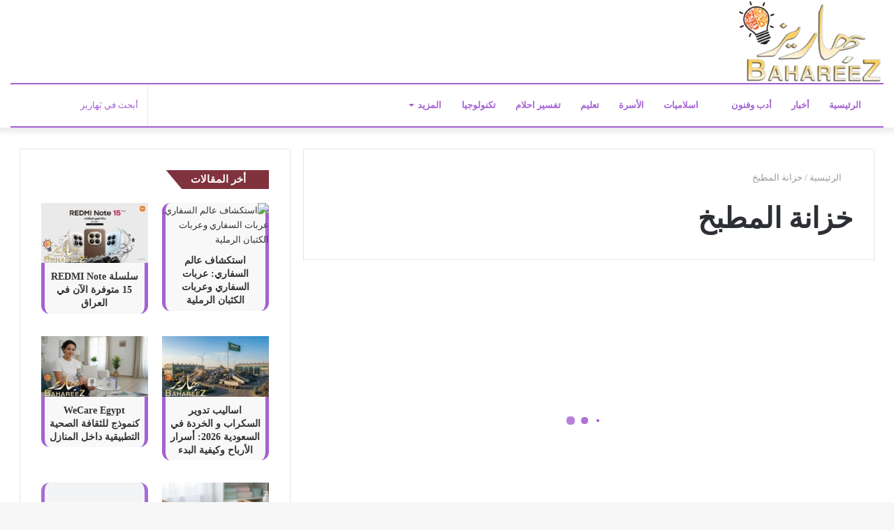

--- FILE ---
content_type: text/html; charset=UTF-8
request_url: https://bahareez.com/tag/%D8%AE%D8%B2%D8%A7%D9%86%D8%A9-%D8%A7%D9%84%D9%85%D8%B7%D8%A8%D8%AE/
body_size: 36768
content:
<!DOCTYPE html><html dir="rtl" lang="ar" class="" data-skin="light" prefix="og: https://ogp.me/ns#"><head><script data-no-optimize="1">var litespeed_docref=sessionStorage.getItem("litespeed_docref");litespeed_docref&&(Object.defineProperty(document,"referrer",{get:function(){return litespeed_docref}}),sessionStorage.removeItem("litespeed_docref"));</script> <meta charset="UTF-8" /><link rel="profile" href="http://gmpg.org/xfn/11" /><link rel="pingback" href="https://bahareez.com/xmlrpc.php" /><meta http-equiv='x-dns-prefetch-control' content='on'><link rel='dns-prefetch' href='//cdnjs.cloudflare.com' /><link rel='dns-prefetch' href='//ajax.googleapis.com' /><link rel='dns-prefetch' href='//fonts.googleapis.com' /><link rel='dns-prefetch' href='//fonts.gstatic.com' /><link rel='dns-prefetch' href='//s.gravatar.com' /><link rel='dns-prefetch' href='//www.google-analytics.com' /><link rel='preload' as='image' href='https://bahareez.com/wp-content/uploads/2021/07/-مفرغ-2-e1627060059440.png' type='image/png'><link rel='preload' as='font' href='https://bahareez.com/wp-content/themes/jannah%20By%20Ottoman%20Software%20House/assets/fonts/tielabs-fonticon/tielabs-fonticon.woff' type='font/woff' crossorigin='anonymous' /><link rel='preload' as='font' href='https://bahareez.com/wp-content/themes/jannah%20By%20Ottoman%20Software%20House/assets/fonts/fontawesome/fa-solid-900.woff2' type='font/woff2' crossorigin='anonymous' /><link rel='preload' as='font' href='https://bahareez.com/wp-content/themes/jannah%20By%20Ottoman%20Software%20House/assets/fonts/fontawesome/fa-brands-400.woff2' type='font/woff2' crossorigin='anonymous' /><link rel='preload' as='font' href='https://bahareez.com/wp-content/themes/jannah%20By%20Ottoman%20Software%20House/assets/fonts/fontawesome/fa-regular-400.woff2' type='font/woff2' crossorigin='anonymous' /><title>خزانة المطبخ - موقع بَهاريّز</title><meta name="robots" content="follow, index, max-snippet:-1, max-video-preview:-1, max-image-preview:large"/><link rel="canonical" href="https://bahareez.com/tag/%d8%ae%d8%b2%d8%a7%d9%86%d8%a9-%d8%a7%d9%84%d9%85%d8%b7%d8%a8%d8%ae/" /><meta property="og:locale" content="ar_AR" /><meta property="og:type" content="article" /><meta property="og:title" content="خزانة المطبخ - موقع بَهاريّز" /><meta property="og:url" content="https://bahareez.com/tag/%d8%ae%d8%b2%d8%a7%d9%86%d8%a9-%d8%a7%d9%84%d9%85%d8%b7%d8%a8%d8%ae/" /><meta property="og:site_name" content="موقع بَهاريّز" /><meta property="og:image" content="https://bahareez.com/wp-content/uploads/2021/07/بهايرز-750x422.png" /><meta property="og:image:secure_url" content="https://bahareez.com/wp-content/uploads/2021/07/بهايرز-750x422.png" /><meta property="og:image:width" content="750" /><meta property="og:image:height" content="422" /><meta property="og:image:alt" content="بهايرز" /><meta property="og:image:type" content="image/png" /><meta name="twitter:card" content="summary_large_image" /><meta name="twitter:title" content="خزانة المطبخ - موقع بَهاريّز" /><meta name="twitter:site" content="@memo.ayman" /><meta name="twitter:image" content="https://bahareez.com/wp-content/uploads/2021/07/بهايرز-750x422.png" /><meta name="twitter:label1" content="مقالات" /><meta name="twitter:data1" content="1" /> <script type="application/ld+json" class="rank-math-schema">{"@context":"https://schema.org","@graph":[{"@type":"Organization","@id":"https://bahareez.com/#organization","name":"\u0645\u0648\u0642\u0639 \u0628\u064e\u0647\u0627\u0631\u064a\u0651\u0632","url":"https://bahareez.com","sameAs":["https://twitter.com/memo.ayman"],"logo":{"@type":"ImageObject","@id":"https://bahareez.com/#logo","url":"https://bahareez.com/wp-content/uploads/2021/07/\u0628\u0647\u0627\u0631\u064a\u0632-\u0645\u0641\u0631\u063a-e1626877217246.png","contentUrl":"https://bahareez.com/wp-content/uploads/2021/07/\u0628\u0647\u0627\u0631\u064a\u0632-\u0645\u0641\u0631\u063a-e1626877217246.png","caption":"\u0645\u0648\u0642\u0639 \u0628\u064e\u0647\u0627\u0631\u064a\u0651\u0632","inLanguage":"ar","width":"210","height":"122"}},{"@type":"WebSite","@id":"https://bahareez.com/#website","url":"https://bahareez.com","name":"\u0645\u0648\u0642\u0639 \u0628\u064e\u0647\u0627\u0631\u064a\u0651\u0632","publisher":{"@id":"https://bahareez.com/#organization"},"inLanguage":"ar"},{"@type":"CollectionPage","@id":"https://bahareez.com/tag/%d8%ae%d8%b2%d8%a7%d9%86%d8%a9-%d8%a7%d9%84%d9%85%d8%b7%d8%a8%d8%ae/#webpage","url":"https://bahareez.com/tag/%d8%ae%d8%b2%d8%a7%d9%86%d8%a9-%d8%a7%d9%84%d9%85%d8%b7%d8%a8%d8%ae/","name":"\u062e\u0632\u0627\u0646\u0629 \u0627\u0644\u0645\u0637\u0628\u062e - \u0645\u0648\u0642\u0639 \u0628\u064e\u0647\u0627\u0631\u064a\u0651\u0632","isPartOf":{"@id":"https://bahareez.com/#website"},"inLanguage":"ar"}]}</script> <link rel='dns-prefetch' href='//www.googletagmanager.com' /><link rel='dns-prefetch' href='//fonts.googleapis.com' /><link rel="alternate" type="application/rss+xml" title="موقع بَهاريّز &laquo; الخلاصة" href="https://bahareez.com/feed/" /><link rel="alternate" type="application/rss+xml" title="موقع بَهاريّز &laquo; خلاصة التعليقات" href="https://bahareez.com/comments/feed/" /><link rel="alternate" type="application/rss+xml" title="موقع بَهاريّز &laquo; خزانة المطبخ خلاصة الوسوم" href="https://bahareez.com/tag/%d8%ae%d8%b2%d8%a7%d9%86%d8%a9-%d8%a7%d9%84%d9%85%d8%b7%d8%a8%d8%ae/feed/" /><style id='wp-img-auto-sizes-contain-inline-css' type='text/css'>img:is([sizes=auto i],[sizes^="auto," i]){contain-intrinsic-size:3000px 1500px}
/*# sourceURL=wp-img-auto-sizes-contain-inline-css */</style><style id="litespeed-ccss">.pt-cv-overlaygrid.overlay2.layout1 .pt-cv-content-item:first-child{grid-area:1 / 1 / 3!important}.pt-cv-overlaygrid.overlay2.layout2 .pt-cv-content-item:first-child{grid-area:1 / 1 / 4!important}.pt-cv-overlaygrid.overlay2.layout3 .pt-cv-content-item:first-child{grid-area:1 / 1 / 5!important}:root{--wp--preset--aspect-ratio--square:1;--wp--preset--aspect-ratio--4-3:4/3;--wp--preset--aspect-ratio--3-4:3/4;--wp--preset--aspect-ratio--3-2:3/2;--wp--preset--aspect-ratio--2-3:2/3;--wp--preset--aspect-ratio--16-9:16/9;--wp--preset--aspect-ratio--9-16:9/16;--wp--preset--color--black:#000000;--wp--preset--color--cyan-bluish-gray:#abb8c3;--wp--preset--color--white:#ffffff;--wp--preset--color--pale-pink:#f78da7;--wp--preset--color--vivid-red:#cf2e2e;--wp--preset--color--luminous-vivid-orange:#ff6900;--wp--preset--color--luminous-vivid-amber:#fcb900;--wp--preset--color--light-green-cyan:#7bdcb5;--wp--preset--color--vivid-green-cyan:#00d084;--wp--preset--color--pale-cyan-blue:#8ed1fc;--wp--preset--color--vivid-cyan-blue:#0693e3;--wp--preset--color--vivid-purple:#9b51e0;--wp--preset--gradient--vivid-cyan-blue-to-vivid-purple:linear-gradient(135deg,rgba(6,147,227,1) 0%,rgb(155,81,224) 100%);--wp--preset--gradient--light-green-cyan-to-vivid-green-cyan:linear-gradient(135deg,rgb(122,220,180) 0%,rgb(0,208,130) 100%);--wp--preset--gradient--luminous-vivid-amber-to-luminous-vivid-orange:linear-gradient(135deg,rgba(252,185,0,1) 0%,rgba(255,105,0,1) 100%);--wp--preset--gradient--luminous-vivid-orange-to-vivid-red:linear-gradient(135deg,rgba(255,105,0,1) 0%,rgb(207,46,46) 100%);--wp--preset--gradient--very-light-gray-to-cyan-bluish-gray:linear-gradient(135deg,rgb(238,238,238) 0%,rgb(169,184,195) 100%);--wp--preset--gradient--cool-to-warm-spectrum:linear-gradient(135deg,rgb(74,234,220) 0%,rgb(151,120,209) 20%,rgb(207,42,186) 40%,rgb(238,44,130) 60%,rgb(251,105,98) 80%,rgb(254,248,76) 100%);--wp--preset--gradient--blush-light-purple:linear-gradient(135deg,rgb(255,206,236) 0%,rgb(152,150,240) 100%);--wp--preset--gradient--blush-bordeaux:linear-gradient(135deg,rgb(254,205,165) 0%,rgb(254,45,45) 50%,rgb(107,0,62) 100%);--wp--preset--gradient--luminous-dusk:linear-gradient(135deg,rgb(255,203,112) 0%,rgb(199,81,192) 50%,rgb(65,88,208) 100%);--wp--preset--gradient--pale-ocean:linear-gradient(135deg,rgb(255,245,203) 0%,rgb(182,227,212) 50%,rgb(51,167,181) 100%);--wp--preset--gradient--electric-grass:linear-gradient(135deg,rgb(202,248,128) 0%,rgb(113,206,126) 100%);--wp--preset--gradient--midnight:linear-gradient(135deg,rgb(2,3,129) 0%,rgb(40,116,252) 100%);--wp--preset--font-size--small:13px;--wp--preset--font-size--medium:20px;--wp--preset--font-size--large:36px;--wp--preset--font-size--x-large:42px;--wp--preset--spacing--20:0.44rem;--wp--preset--spacing--30:0.67rem;--wp--preset--spacing--40:1rem;--wp--preset--spacing--50:1.5rem;--wp--preset--spacing--60:2.25rem;--wp--preset--spacing--70:3.38rem;--wp--preset--spacing--80:5.06rem;--wp--preset--shadow--natural:6px 6px 9px rgba(0, 0, 0, 0.2);--wp--preset--shadow--deep:12px 12px 50px rgba(0, 0, 0, 0.4);--wp--preset--shadow--sharp:6px 6px 0px rgba(0, 0, 0, 0.2);--wp--preset--shadow--outlined:6px 6px 0px -3px rgba(255, 255, 255, 1), 6px 6px rgba(0, 0, 0, 1);--wp--preset--shadow--crisp:6px 6px 0px rgba(0, 0, 0, 1)}html{-ms-touch-action:manipulation;touch-action:manipulation;-webkit-text-size-adjust:100%;-ms-text-size-adjust:100%}aside,header,nav{display:block}a{background-color:#fff0}img{border-style:none}button,input{font:inherit}button,input{overflow:visible}button,input{margin:0}button{text-transform:none}button,[type="submit"]{-webkit-appearance:button}button::-moz-focus-inner,input::-moz-focus-inner{border:0;padding:0}button:-moz-focusring,input:-moz-focusring{outline:1px dotted ButtonText}[type="search"]{-webkit-appearance:textfield}[type="search"]::-webkit-search-cancel-button,[type="search"]::-webkit-search-decoration{-webkit-appearance:none}*{padding:0;margin:0;list-style:none;border:0;outline:none;box-sizing:border-box}*:before,*:after{box-sizing:border-box}body{background:#F7F7F7;color:#2c2f34;font-family:-apple-system,BlinkMacSystemFont,"Segoe UI",Roboto,Oxygen,Oxygen-Sans,Ubuntu,Cantarell,"Helvetica Neue","Open Sans",Arial,sans-serif;font-size:13px;line-height:21px}h1,h2,h3,.the-subtitle{line-height:1.4;font-weight:600}h1{font-size:41px;font-weight:700}h2{font-size:27px}h3{font-size:23px}.the-subtitle{font-size:17px}a{color:#333;text-decoration:none}img{max-width:100%;height:auto}.screen-reader-text{clip:rect(1px,1px,1px,1px);position:absolute!important;height:1px;width:1px;overflow:hidden}.header-layout-3.no-stream-item .logo-container{width:100%;float:none}.tie-icon:before,[class^="tie-icon-"],[class*=" tie-icon-"]{font-family:'tiefonticon'!important;speak:never;font-style:normal;font-weight:400;font-variant:normal;text-transform:none;line-height:1;-webkit-font-smoothing:antialiased;-moz-osx-font-smoothing:grayscale;display:inline-block}body.tie-no-js a.remove,body.tie-no-js .menu-sub-content{display:none!important}body.tie-no-js .fas,body.tie-no-js .tie-icon:before,body.tie-no-js [class^="tie-icon-"],body.tie-no-js [class*=" tie-icon-"]{visibility:hidden!important}body.tie-no-js [class^="tie-icon-"]:before,body.tie-no-js [class*=" tie-icon-"]:before{content:"\f105"}.tie-popup,#autocomplete-suggestions{display:none}.container{margin-right:auto;margin-left:auto;padding-left:15px;padding-right:15px}.container:after{content:"";display:table;clear:both}@media (min-width:768px){.container{width:100%}}@media (min-width:1200px){.container{max-width:1200px}}.tie-row{margin-left:-15px;margin-right:-15px}.tie-row:after{content:"";display:table;clear:both}.tie-col-md-4,.tie-col-md-8,.tie-col-xs-12{position:relative;min-height:1px;padding-left:15px;padding-right:15px}.tie-col-xs-12{float:left}.tie-col-xs-12{width:100%}@media (min-width:992px){.tie-col-md-4,.tie-col-md-8{float:left}.tie-col-md-4{width:33.33333%}.tie-col-md-8{width:66.66667%}}.tie-alignleft{float:left}.clearfix:before,.clearfix:after{content:"20";display:block;height:0;overflow:hidden}.clearfix:after{clear:both}.tie-container,#tie-wrapper{height:100%;min-height:650px}.tie-container{position:relative;overflow:hidden}#tie-wrapper{background:#fff;position:relative;z-index:108;height:100%;margin:0 auto}.container-wrapper{background:#fff;border:1px solid rgb(0 0 0 / .1);border-radius:2px;padding:30px}#content{margin-top:30px}@media (max-width:991px){#content{margin-top:15px}}.site-content{-ms-word-wrap:break-word;word-wrap:break-word}.theme-header{background:#fff;position:relative;z-index:999}.theme-header:after{content:"";display:table;clear:both}.theme-header.has-shadow{box-shadow:0 0 10px 5px rgb(0 0 0 / .1)}.is-stretch-header .container{max-width:100%}.logo-row{position:relative}#logo{margin-top:40px;margin-bottom:40px;display:block;float:left}#logo img{vertical-align:middle}#logo a{display:inline-block}@media (max-width:991px){#theme-header.has-normal-width-logo #logo{margin:14px 0!important;text-align:left;line-height:1}#theme-header.has-normal-width-logo #logo img{width:auto;height:auto;max-width:190px}}@media (max-width:479px){#theme-header.has-normal-width-logo #logo img{max-width:160px;max-height:60px!important}}@media (max-width:991px){#theme-header.mobile-header-centered #logo{float:none;text-align:center}}.components{float:right}.components>li{position:relative;float:right;list-style:none}.components>li>a{display:block;position:relative;width:30px;text-align:center;line-height:inherit;font-size:16px}.components .search-bar{width:auto;border:solid rgb(0 0 0 / .1);border-width:0 1px;margin-left:10px}.components #search{position:relative;background:#fff0}.components #search-input{border:0;margin-bottom:0;line-height:inherit;width:100%;background:#fff0;padding:0 25px 0 10px;border-radius:0;box-sizing:border-box;font-size:inherit}.components #search-submit{position:absolute;right:0;top:0;width:40px;line-height:inherit;color:#777;background:#fff0;font-size:15px;padding:0}@media (max-width:991px){.logo-container{border-width:0;display:-webkit-flex;display:-ms-flexbox;display:flex;-webkit-flex-flow:row nowrap;-ms-flex-flow:row nowrap;flex-flow:row nowrap;-webkit-align-items:center;-ms-flex-align:center;align-items:center;-webkit-justify-content:space-between;-ms-flex-pack:justify;justify-content:space-between}}.mobile-header-components{display:none;z-index:10;height:30px;line-height:30px;-webkit-flex-wrap:nowrap;-ms-flex-wrap:nowrap;flex-wrap:nowrap;-webkit-flex:1 1 0%;-ms-flex:1 1 0%;flex:1 1 0%}.mobile-header-components .components{float:none;display:-webkit-flex!important;display:-ms-flexbox!important;display:flex!important;-webkit-justify-content:stretch;-ms-flex-pack:stretch;justify-content:stretch}.mobile-header-components .components li.custom-menu-link{display:inline-block;float:none}.mobile-header-components .components li.custom-menu-link>a{width:20px;padding-bottom:15px}.mobile-header-components [class^="tie-icon-"]{font-size:18px;width:20px;height:20px;vertical-align:middle}.mobile-header-components .tie-mobile-menu-icon{font-size:20px}.mobile-header-components .nav-icon{display:inline-block;width:20px;height:2px;background-color:#2c2f34;position:relative;top:-4px}.mobile-header-components .nav-icon:before,.mobile-header-components .nav-icon:after{position:absolute;right:0;background-color:#2c2f34;content:'';display:block;width:100%;height:100%;-webkit-transform:translateZ(0);transform:translateZ(0);-webkit-backface-visibility:hidden;backface-visibility:hidden}.mobile-header-components .nav-icon:before{-webkit-transform:translateY(-7px);-ms-transform:translateY(-7px);transform:translateY(-7px)}.mobile-header-components .nav-icon:after{-webkit-transform:translateY(7px);-ms-transform:translateY(7px);transform:translateY(7px)}#mobile-header-components-area_1 .components li.custom-menu-link>a{margin-right:15px}#mobile-header-components-area_2 .components{-webkit-flex-direction:row-reverse;-ms-flex-direction:row-reverse;flex-direction:row-reverse}#mobile-header-components-area_2 .components li.custom-menu-link>a{margin-left:15px}@media (max-width:991px){.logo-container:before,.logo-container:after{height:1px}#tie-body #mobile-container,.mobile-header-components{display:block}}@media (max-width:991px){.theme-header .components{display:none}}.main-nav-wrapper{position:relative;z-index:4}.main-nav{position:relative;border:1px solid rgb(0 0 0 / .1);border-width:1px 0}.main-menu-wrapper{border:0 solid rgb(0 0 0 / .1);position:relative}@media (min-width:992px){.header-menu{float:left}.header-menu .menu li{display:block;float:left}.header-menu .menu a{display:block;position:relative}.header-menu .menu .sub-menu a{padding:8px 10px}.header-menu .menu ul{box-shadow:0 2px 5px rgb(0 0 0 / .1)}.header-menu .menu ul li{position:relative}.header-menu .menu ul a{border-width:0 0 1px}#main-nav{z-index:9;line-height:60px}.main-menu .menu>li>a{padding:0 14px;font-size:13px;font-weight:600}.main-menu .menu>li>.menu-sub-content{border-top:2px solid #08f}.main-menu .menu ul{line-height:20px;z-index:1}.main-menu .menu-sub-content{display:none;padding:15px;width:230px;position:absolute;box-shadow:0 2px 2px rgb(0 0 0 / .15)}.main-menu .menu-sub-content a{width:200px}.main-nav-light .main-nav{background-color:#fff;color:#2c2f34}.main-nav-light .main-nav .menu-sub-content{background:#fff}.main-nav-light .main-nav .menu a{color:#2c2f34}}@media (min-width:992px){.menu-item-has-children>a:before{content:'';position:absolute;right:12px;margin-top:2px;top:50%;bottom:auto;-webkit-transform:translateY(-50%);-ms-transform:translateY(-50%);transform:translateY(-50%);width:0;height:0;border:4px solid #fff0;border-top:4px solid #fff}.menu>.menu-item-has-children:not(.is-icon-only)>a{padding-right:25px}.main-nav-light .main-nav .menu-item-has-children>a:before{border-top-color:#2c2f34}}@media (min-width:992px){.main-nav-boxed .main-nav{border-width:0}.main-nav-boxed .main-menu-wrapper{float:left;width:100%}.main-nav-boxed .main-menu-wrapper .search-bar{border-right-width:0}.main-nav-boxed.main-nav-light .main-menu-wrapper{border-width:1px;background-color:#fff}}.main-nav-boxed .main-nav:not(.fixed-nav){background:transparent!important}@media only screen and (min-width:992px) and (max-width:1100px){.main-nav .menu>li:not(.is-icon-only)>a{padding-left:7px;padding-right:7px}.main-nav .menu>li:not(.is-icon-only)>a:before{display:none}}@media (max-width:991px){#sticky-logo{display:none}}@media (min-width:992px){#sticky-logo{overflow:hidden;float:left;vertical-align:middle}#sticky-logo a{line-height:1;display:inline-block}#sticky-logo img{position:relative;vertical-align:middle;padding:8px 10px;top:-1px;max-height:50px}.theme-header #sticky-logo img{opacity:0;visibility:hidden;width:0!important;-webkit-transform:translateY(75%);-ms-transform:translateY(75%);transform:translateY(75%)}.theme-header:not(.header-layout-1) #main-nav:not(.fixed-nav) #sticky-logo img{margin-left:-20px}}@media (max-width:991px){#tie-wrapper header#theme-header{box-shadow:none;background:transparent!important}.logo-container{border-width:0;box-shadow:0 3px 7px 0 rgb(0 0 0 / .1)}.logo-container{background-color:#fff}.header-layout-3 .main-nav-wrapper{display:none}.main-menu-wrapper .tie-alignleft{width:100%}}@media (min-width:992px){.theme-header .logo-row>div{height:auto!important}}@media (max-width:767px){.magazine1:not(.has-builder):not(.error404) .main-content,.magazine1:not(.has-builder):not(.error404) .sidebar{padding-left:0;padding-right:0}}input{border:1px solid rgb(0 0 0 / .1);color:#2c2f34;font-size:13px;outline:none;padding:5px;line-height:23px;border-radius:2px;max-width:100%;background-color:#fff0}input:not([type="checkbox"]):not([type="radio"]){-webkit-appearance:none;-moz-appearance:none;appearance:none;outline:none}@media (max-width:767px){input:not([type="submit"]){font-size:16px!important}}[type="submit"]{width:auto;position:relative;background-color:#08f;color:#fff;padding:7px 15px;margin:0;font-weight:400;font-size:13px;display:inline-block;text-align:center;line-height:21px;border:none;text-decoration:none;vertical-align:middle;border-radius:2px;-webkit-appearance:none;-moz-appearance:none;appearance:none}.background-overlay{background-attachment:fixed}.sidebar-left .main-content{float:right;padding-left:5px}.sidebar-left .sidebar{float:left}@media (min-width:992px){.sidebar-left.magazine1 .main-content{padding-left:3px}}.post-thumb{position:relative;height:100%;display:block;-webkit-backface-visibility:hidden;backface-visibility:hidden;-webkit-transform:rotate(0);-ms-transform:rotate(0);transform:rotate(0)}.post-thumb img{width:100%;display:block}.post-meta{margin:10px 0 8px;font-size:12px;overflow:hidden}.post-meta{color:#767676}.post-cat{display:inline-block;background:#08f;color:#fff;padding:0 6px;font-size:12px;line-height:1.85em;margin-right:4px;position:relative;white-space:nowrap;word-wrap:normal;letter-spacing:0;border-radius:2px}#breadcrumb{margin:50px 0 0}#breadcrumb,#breadcrumb a:not(:hover){color:#999}#breadcrumb .delimiter{margin:0 3px;font-style:normal}.entry-header-outer #breadcrumb{margin:0 0 20px;padding:0}.social-icons-item{float:right;margin-left:6px;position:relative}.social-icons-item .social-link span{color:#2c2f34}.social-icons-widget .social-icons-item .social-link{width:24px;height:24px;line-height:24px;padding:0;display:block;text-align:center;border-radius:2px}.social-icons-item .facebook-social-icon{background-color:#4080FF!important}.social-icons-item .facebook-social-icon span{color:#4080FF}.social-icons-item .twitter-social-icon{background-color:#40bff5!important}.social-icons-item .twitter-social-icon span{color:#40bff5}.social-icons-item .instagram-social-icon{background-color:#c13584!important}.social-icons-item .instagram-social-icon span{color:#c13584}.social-icons-item .youtube-social-icon{background-color:#ef4e41!important}.social-icons-item .youtube-social-icon span{color:#ef4e41}ul:not(.solid-social-icons) .social-icons-item a:not(:hover){background-color:transparent!important}.solid-social-icons .social-link{background-color:#2c2f34}.dark-skin .solid-social-icons .social-link{background-color:#27292d;border-color:#27292d}.solid-social-icons .social-link span{color:#ffffff!important}.loader-overlay{opacity:1;-webkit-perspective:10000px;perspective:10000px;background:#fff0;position:absolute;*zoom:1;left:50%;top:50%;bottom:auto;right:auto;-webkit-transform:translateX(-50%) translateY(-50%);-ms-transform:translateX(-50%) translateY(-50%);transform:translateX(-50%) translateY(-50%)}.spinner{text-align:center;margin:auto;width:5em}.spinner .bounce1{-webkit-animation-delay:-0.32s;animation-delay:-0.32s;margin-right:.5em;opacity:.8}.spinner .bounce2{-webkit-animation-delay:-0.16s;animation-delay:-0.16s;margin-right:.5em;opacity:.9}.spinner>div{border-radius:100%;-webkit-animation:bouncedelay 1.4s infinite;animation:bouncedelay 1.4s infinite;-webkit-animation-fill-mode:both;animation-fill-mode:both;background-color:#08f;color:#fff;display:block;float:left;height:1em;width:1em}@-webkit-keyframes bouncedelay{0%,80%,100%{-webkit-transform:scale(0);transform:scale(0)}40%{-webkit-transform:scale(1);transform:scale(1)}}@keyframes bouncedelay{0%,80%,100%{-webkit-transform:scale(0);transform:scale(0)}40%{-webkit-transform:scale(1);transform:scale(1)}}@media (max-width:767px){.container-wrapper{padding:20px 15px}}#mobile-container{display:none;padding:10px 30px 30px}#mobile-menu{margin-bottom:20px;position:relative;padding-top:15px}#mobile-social-icons{margin-bottom:15px}#mobile-social-icons ul{text-align:center;overflow:hidden}#mobile-social-icons ul .social-icons-item{float:none;display:inline-block}#mobile-social-icons .social-icons-item{margin:0}#mobile-social-icons .social-icons-item .social-link{background:#fff0;border:none}#mobile-search .search-form{overflow:hidden}#mobile-search .search-form:after{position:absolute;content:"\f002";font-family:'tiefonticon';top:4px;right:10px;line-height:30px;width:30px;font-size:16px;border-radius:50%;text-align:center;color:#fff}#mobile-search .search-field{background-color:rgb(0 0 0 / .05);border-color:rgb(255 255 255 / .1);color:#fff;width:100%;border-radius:50px;padding:7px 45px 7px 20px}#mobile-search .search-submit{background:#fff0;font-size:0;width:35px;height:38px;position:absolute;top:0;right:5px;z-index:1}#mobile-search input::-webkit-input-placeholder{color:rgb(255 255 255 / .6)}#mobile-search input::-moz-placeholder{color:rgb(255 255 255 / .6)}#mobile-search input:-moz-placeholder{color:rgb(255 255 255 / .6)}#mobile-search input:-ms-input-placeholder{color:rgb(255 255 255 / .6)}.block-head-4 .has-block-head-4{position:relative;opacity:.99;display:inline-block!important;width:auto;font-size:15px;line-height:1.3;font-weight:500;margin-bottom:20px;padding:5px 10px;color:#fff}.block-head-4 .has-block-head-4:before{content:'';position:absolute;left:0;top:0;width:100%;height:100%;background-color:#08f;z-index:-1}.block-head-4 .widget-title{padding:0 10px}.block-head-4 .widget-title .the-subtitle{line-height:27px}.block-head-4#tie-body .widget-title{color:#fff}.block-head-4#tie-body .widget-title:before{background:#111}.block-head-4 span.widget-title-icon{float:left;margin-right:10px;line-height:27px;position:static;color:#fff}.block-head-4 .widget-title{opacity:.99}.block-head-6 .has-block-head-4:after{content:'';position:absolute;right:0;top:0;width:70%;height:100%;background-color:#08f;-webkit-transform:skew(-40deg) translateX(14px);-ms-transform:skew(-40deg) translateX(14px);transform:skew(-40deg) translateX(14px);z-index:-1}.block-head-6#tie-body .widget-title:after{background:#111}.archive:not(.bbpress) .entry-header-outer{border-radius:2px;border-bottom-right-radius:0;border-bottom-left-radius:0}.archive:not(.bbpress) .entry-header-outer #breadcrumb{margin-bottom:20px;padding:0}.archive:not(.bbpress) .main-content>div:last-child{margin-bottom:0}div.post-element{padding:0;position:relative;margin-bottom:50px;overflow:hidden}.masonry-grid-wrapper{position:relative}.masonry-with-spaces .post-element{width:48%;margin-bottom:4%}@media (max-width:991px){.has-sidebar .masonry-with-spaces .post-element{margin-bottom:30px}}@media (max-width:767px){.magazine1 .masonry-with-spaces.masonry-with-spaces{padding:0 2%}.masonry-with-spaces .post-element.post-element{margin-bottom:30px}}.masonry-with-spaces .grid-sizer{width:48%}.masonry-with-spaces .gutter-sizer{width:4%}@media (max-width:991px){.masonry-with-spaces .post-element{width:32%;margin-bottom:2%}.masonry-with-spaces .grid-sizer{width:32%}.masonry-with-spaces .gutter-sizer{width:2%}}@media (max-width:767px){.masonry-with-spaces .post-element,.masonry-with-spaces .grid-sizer{width:48%}.masonry-with-spaces .gutter-sizer{width:4%}}@media (max-width:560px){.masonry-with-spaces .post-element,.masonry-with-spaces .grid-sizer{width:100%}.masonry-with-spaces .gutter-sizer{width:0}}.masonry-with-spaces #masonry-grid{width:100%;position:relative}.has-sidebar .masonry-with-spaces #masonry-grid:not(.masonry-loaded) .post-element{margin-right:4%;margin-left:0;float:left}.media-page-layout{margin-top:0}.media-page-layout .post-element{border:0!important}.media-page-layout .post-element .slide{height:300px;background-size:cover;background-position:center top;position:relative}.media-page-layout .loader-overlay{top:200px}.media-page-layout .thumb-overlay{overflow:hidden}.media-page-layout .thumb-overlay .thumb-title{font-size:24px;line-height:30px}#masonry-grid:not(.masonry-loaded) .post-element{float:left;opacity:0}.archive .entry-header-outer+#media-page-layout,.archive .entry-header-outer+.masonry-with-spaces{margin-top:30px}.thumb-overlay{position:absolute;width:100%;height:100%;top:0;left:0;padding:30px;border-radius:2px}.thumb-overlay .thumb-content{position:absolute;bottom:0;left:0;padding:0 30px 20px;z-index:3;width:100%;-webkit-backface-visibility:hidden;backface-visibility:hidden}.thumb-overlay .post-meta,.thumb-overlay .thumb-title a{color:#ffffff!important}.thumb-overlay .thumb-title{font-size:30px;color:#fff}.thumb-overlay .thumb-meta{margin:0 0 5px}.thumb-overlay{-webkit-backface-visibility:hidden;backface-visibility:hidden}.thumb-overlay:after{content:"";position:absolute;z-index:1;left:0;right:0;bottom:0;height:65%;background-image:linear-gradient(to bottom,transparent,rgb(0 0 0 / .75));-webkit-backface-visibility:hidden;backface-visibility:hidden}.all-over-thumb-link{position:absolute;width:100%;height:100%;top:0;z-index:2}#tie-wrapper:after{position:absolute;z-index:1000;top:-10%;left:-50%;width:0;height:0;background:rgb(0 0 0 / .2);content:'';opacity:0}.side-aside{position:fixed;top:0;z-index:111;visibility:hidden;width:350px;max-width:100%;height:100%;background:#161619;background-repeat:no-repeat;background-position:center top;background-size:cover;overflow-y:auto}@media (min-width:992px){.side-aside{right:0;-webkit-transform:translate(350px,0);-ms-transform:translate(350px,0);transform:translate(350px,0)}.side-aside:not(.slide-sidebar-desktop){display:none}}@media (max-width:991px){.side-aside.appear-from-left{left:0;-webkit-transform:translate(-100%,0);-ms-transform:translate(-100%,0);transform:translate(-100%,0)}.side-aside.is-fullwidth{width:100%}}.is-desktop .side-aside .has-custom-scroll{padding:50px 0 0}.side-aside:after{position:absolute;top:0;left:0;width:100%;height:100%;background:rgb(0 0 0 / .2);content:'';opacity:1}.dark-skin{background-color:#1f2024;color:#fff}.dark-skin input:not([type="submit"]){color:#ccc}.dark-skin a:not(:hover){color:#fff}.dark-skin input:not([type=submit]){border-color:rgb(255 255 255 / .1)}.sidebar .container-wrapper{margin-bottom:30px}@media (max-width:991px){.sidebar .container-wrapper{margin-bottom:15px}}@media (max-width:991px){.has-sidebar .sidebar{margin-top:15px}}.widget-title{position:relative}.widget-title .the-subtitle{font-size:15px;min-height:15px}.widget-title-icon{position:absolute;right:0;top:1px;color:#b9bec3;font-size:15px}.widget-title-icon:before{content:"\f08d"}.post-widget-body{padding-left:125px}.post-widget-body .post-title{font-size:14px;line-height:1.4;margin-bottom:5px}.post-widget-thumbnail{float:left;margin-right:15px;position:relative}.widget li{padding:6px 0}.widget li:first-child{padding-top:0}.widget li:after{clear:both;display:table;content:""}.widget .post-meta{margin:2px 0 0;font-size:11px;line-height:17px}.posts-list .widget-title-icon:before{content:"\f0f6"}.widget-posts-list-container{position:relative}.posts-list-half-posts .posts-list-items li{padding-bottom:20px}.posts-list-half-posts li .post-widget-thumbnail{width:100%;margin-right:0;margin-bottom:10px}.posts-list-half-posts li .post-widget-thumbnail a{min-height:40px}.posts-list-half-posts li .post-widget-body{padding-left:0}.posts-list-half-posts .posts-list-items{overflow:hidden;margin-bottom:-20px}.posts-list-half-posts li{width:47%;float:left}@media only screen and (min-width:480px) and (max-width:992px){.posts-list-half-posts li{width:48%}}.posts-list-half-posts li:nth-child(2){padding-top:0}.posts-list-half-posts li:nth-child(2n){float:right}.posts-list-half-posts li:nth-child(2n+1){clear:both}.posts-list-half-posts li .post-title{font-size:14px;line-height:1.4}.posts-list-half-posts .post-meta{overflow:inherit}@media (max-width:991px){.posts-list-half-posts li .post-title{font-size:20px}}@media (max-width:670px){.posts-list-half-posts li .post-title{font-size:14px}}form.search-form{overflow:auto;position:relative;width:100%;margin-top:10px}.search-field{float:left;width:73%;padding:8px 15px}.search-submit[type="submit"]{float:right;padding:10px 5px;margin-left:2%;width:25%}li.widget-post-list{padding:7px 0;position:relative}.social-icons-widget ul{margin:0 -3px}.social-icons-widget .social-icons-item{float:left;margin:3px;border-bottom:0;padding:0}.social-icons-widget .social-icons-item .social-link{width:40px;height:40px;line-height:41px;font-size:18px}@media (max-width:479px){.social-icons-widget .social-icons-item{float:none;display:inline-block}}a.remove{position:absolute;top:0;right:0;display:block;speak:never;-webkit-font-smoothing:antialiased;-moz-osx-font-smoothing:grayscale;width:20px;height:20px;display:block;line-height:20px;text-align:center;font-size:15px}a.remove:before{content:"\e117";font-family:'tiefonticon';color:#e74c3c}a.remove.big-btn{width:25px;height:25px;line-height:25px;font-size:22px}a.remove.light-btn:not(:hover):before{color:#fff}.side-aside a.remove{z-index:1;top:15px;left:50%;right:auto;-webkit-transform:translateX(-50%);-ms-transform:translateX(-50%);transform:translateX(-50%)}.tie-popup a.remove{-webkit-transform:scale(.2);-ms-transform:scale(.2);transform:scale(.2);opacity:0;top:15px;right:15px;z-index:1}.theiaStickySidebar:after{content:"";display:table;clear:both}.side-aside,.has-custom-scroll{overflow-x:hidden;scrollbar-width:thin}.side-aside::-webkit-scrollbar,.has-custom-scroll::-webkit-scrollbar{width:5px}.side-aside::-webkit-scrollbar-track,.has-custom-scroll::-webkit-scrollbar-track{background:#fff0}.side-aside::-webkit-scrollbar-thumb,.has-custom-scroll::-webkit-scrollbar-thumb{border-radius:20px;background:rgb(0 0 0 / .2)}.dark-skin .has-custom-scroll::-webkit-scrollbar-thumb{background:#000}.tie-popup{position:fixed;z-index:99999;left:0;top:0;height:100%;width:100%;background-color:rgb(0 0 0 / .9);display:none;-webkit-perspective:600px;perspective:600px}.pop-up-live-search{will-change:transform,opacity;-webkit-transform:scale(.7);-ms-transform:scale(.7);transform:scale(.7);opacity:0}.tie-popup-search-wrap::-webkit-input-placeholder{color:#fff}.tie-popup-search-wrap::-moz-placeholder{color:#fff}.tie-popup-search-wrap:-moz-placeholder{color:#fff}.tie-popup-search-wrap:-ms-input-placeholder{color:#fff}.tie-popup-search-wrap form{position:relative;height:80px;margin-bottom:20px}.popup-search-wrap-inner{position:relative;padding:80px 15px 0;margin:0 auto;max-width:800px}input.tie-popup-search-input{width:100%;height:80px;line-height:80px;background:rgb(0 0 0 / .7)!important;font-weight:500;font-size:22px;border:0;padding-right:80px;padding-left:30px;color:#fff}button.tie-popup-search-submit{font-size:28px;color:#666;position:absolute;right:10px;top:20px;background:transparent!important}#tie-popup-search-mobile .popup-search-wrap-inner{padding-top:50px}#tie-popup-search-mobile input.tie-popup-search-input{height:50px;line-height:1;padding-left:20px;padding-right:50px}#tie-popup-search-mobile button.tie-popup-search-submit{font-size:16px;top:9px;right:0}#autocomplete-suggestions{overflow:auto;padding:20px;color:#eee;position:absolute;display:none;width:370px;z-index:9999}.tie-icon-facebook:before{content:"\f09a"}.tie-icon-search:before{content:"\f002"}.tie-icon-search:before{content:"\f002"}.tie-icon-home:before{content:"\f015"}.tie-icon-twitter:before{content:"\f099"}.tie-icon-youtube:before{content:"\f16a"}.tie-icon-instagram:before{content:"\f16d"}.tie-icon-facebook:before{content:"\f09a"}.fas{-moz-osx-font-smoothing:grayscale;-webkit-font-smoothing:antialiased;display:inline-block;font-style:normal;font-variant:normal;text-rendering:auto;line-height:1}.fa-home:before{content:"\f015"}.fa-mosque:before{content:"\f678"}.fas{font-family:'Font Awesome 5 Free';font-weight:900}body{font-family:Droid Arabic Kufi}h1,h2,h3,.the-subtitle{font-family:Droid Arabic Kufi}#main-nav .main-menu>ul>li>a{text-transform:uppercase}.tie-popup-search-submit{color:#a461d3}[type='submit'],.spinner>div,.post-cat{background-color:#a461d3;color:#FFF}.main-menu .menu>li>.menu-sub-content{border-color:#a461d3}#tie-body .has-block-head-4{color:#FFF}#tie-body .has-block-head-4:before{background-color:#a461d3}#tie-body .has-block-head-4:after{background-color:#a461d3}.tie-popup-search-submit{color:#a461d3}[type='submit'],.spinner>div,.post-cat{background-color:#a461d3;color:#FFF}.main-menu .menu>li>.menu-sub-content{border-color:#a461d3}#tie-body .has-block-head-4{color:#FFF}#tie-body .has-block-head-4:before{background-color:#a461d3}#tie-body .has-block-head-4:after{background-color:#a461d3}#main-nav .menu li.menu-item-has-children>a:before{border-top-color:#a461d3}#main-nav a:not(:hover){color:#a461d3}.main-nav-boxed .main-menu-wrapper{border-top-color:#a461d3!important;border-top-width:2px!important;border-bottom-color:#a461d3!important;border-bottom-width:2px!important;border-right:0 none;border-left:0 none}#main-nav .menu>li>.menu-sub-content{border-color:#a461d3}#main-nav,#main-nav input,#main-nav #search-submit{color:#a461d3}#main-nav input::-moz-placeholder{color:#a461d3}#main-nav input:-moz-placeholder{color:#a461d3}#main-nav input:-ms-input-placeholder{color:#a461d3}#main-nav input::-webkit-input-placeholder{color:#a461d3}@media (min-width:1200px){.container{width:auto}}@media (min-width:992px){.container{max-width:98%}}@media (max-width:991px){#theme-header.has-normal-width-logo #logo img{width:88px!important;max-width:100%!important;height:auto!important;max-height:200px!important}}.post-title{text-align:center;padding:.4em;border-right:5px solid #a461d3;border-left:5px solid #a461d3;border-radius:12px;margin-bottom:15px;background-color:#f8f8f8}.block-head-4#tie-body .widget-title:after{background:#a461d3}.block-head-4#tie-body .widget-title:before{background:#a461d3}.block-head-4#tie-body .widget-title:before{animation:pulse 0.4s infinite}.block-head-4#tie-body .widget-title:after{animation:pulse 0.4s infinite}@keyframes pulse{0%{background-color:#001F3F}100%{background-color:#FF4136}}</style><link rel="preload" data-asynced="1" data-optimized="2" as="style" onload="this.onload=null;this.rel='stylesheet'" href="https://bahareez.com/wp-content/litespeed/css/efbc52bd69ec03d88f651e36048c59ce.css?ver=1fc87" /><script type="litespeed/javascript">!function(a){"use strict";var b=function(b,c,d){function e(a){return h.body?a():void setTimeout(function(){e(a)})}function f(){i.addEventListener&&i.removeEventListener("load",f),i.media=d||"all"}var g,h=a.document,i=h.createElement("link");if(c)g=c;else{var j=(h.body||h.getElementsByTagName("head")[0]).childNodes;g=j[j.length-1]}var k=h.styleSheets;i.rel="stylesheet",i.href=b,i.media="only x",e(function(){g.parentNode.insertBefore(i,c?g:g.nextSibling)});var l=function(a){for(var b=i.href,c=k.length;c--;)if(k[c].href===b)return a();setTimeout(function(){l(a)})};return i.addEventListener&&i.addEventListener("load",f),i.onloadcssdefined=l,l(f),i};"undefined"!=typeof exports?exports.loadCSS=b:a.loadCSS=b}("undefined"!=typeof global?global:this);!function(a){if(a.loadCSS){var b=loadCSS.relpreload={};if(b.support=function(){try{return a.document.createElement("link").relList.supports("preload")}catch(b){return!1}},b.poly=function(){for(var b=a.document.getElementsByTagName("link"),c=0;c<b.length;c++){var d=b[c];"preload"===d.rel&&"style"===d.getAttribute("as")&&(a.loadCSS(d.href,d,d.getAttribute("media")),d.rel=null)}},!b.support()){b.poly();var c=a.setInterval(b.poly,300);a.addEventListener&&a.addEventListener("load",function(){b.poly(),a.clearInterval(c)}),a.attachEvent&&a.attachEvent("onload",function(){a.clearInterval(c)})}}}(this);</script> <style id='wp-emoji-styles-inline-css' type='text/css'>img.wp-smiley, img.emoji {
		display: inline !important;
		border: none !important;
		box-shadow: none !important;
		height: 1em !important;
		width: 1em !important;
		margin: 0 0.07em !important;
		vertical-align: -0.1em !important;
		background: none !important;
		padding: 0 !important;
	}
/*# sourceURL=wp-emoji-styles-inline-css */</style><style id='classic-theme-styles-inline-css' type='text/css'>/*! This file is auto-generated */
.wp-block-button__link{color:#fff;background-color:#32373c;border-radius:9999px;box-shadow:none;text-decoration:none;padding:calc(.667em + 2px) calc(1.333em + 2px);font-size:1.125em}.wp-block-file__button{background:#32373c;color:#fff;text-decoration:none}
/*# sourceURL=/wp-includes/css/classic-themes.min.css */</style><style id='toc-screen-inline-css' type='text/css'>div#toc_container {width: 100%;}
/*# sourceURL=toc-screen-inline-css */</style><link data-asynced="1" as="style" onload="this.onload=null;this.rel='stylesheet'"  rel='preload' id='tie-css-base-css' href='https://bahareez.com/wp-content/themes/jannah%20By%20Ottoman%20Software%20House/assets/css/base.min.css' type='text/css' media='all' /><link data-asynced="1" as="style" onload="this.onload=null;this.rel='stylesheet'"  rel='preload' id='tie-css-styles-css' href='https://bahareez.com/wp-content/themes/jannah%20By%20Ottoman%20Software%20House/assets/css/style.min.css' type='text/css' media='all' /><link data-asynced="1" as="style" onload="this.onload=null;this.rel='stylesheet'"  rel='preload' id='tie-css-widgets-css' href='https://bahareez.com/wp-content/themes/jannah%20By%20Ottoman%20Software%20House/assets/css/widgets.min.css' type='text/css' media='all' /><link data-asynced="1" as="style" onload="this.onload=null;this.rel='stylesheet'"  rel='preload' id='tie-css-helpers-css' href='https://bahareez.com/wp-content/themes/jannah%20By%20Ottoman%20Software%20House/assets/css/helpers.min.css' type='text/css' media='all' /><link data-asynced="1" as="style" onload="this.onload=null;this.rel='stylesheet'"  rel='preload' id='tie-fontawesome5-css' href='https://bahareez.com/wp-content/themes/jannah%20By%20Ottoman%20Software%20House/assets/css/fontawesome.css' type='text/css' media='all' /><link data-asynced="1" as="style" onload="this.onload=null;this.rel='stylesheet'"  rel='preload' id='tie-css-ilightbox-css' href='https://bahareez.com/wp-content/themes/jannah%20By%20Ottoman%20Software%20House/assets/ilightbox/dark-skin/skin.css' type='text/css' media='all' /><link data-asynced="1" as="style" onload="this.onload=null;this.rel='stylesheet'"  rel='preload' id='tie-css-shortcodes-css' href='https://bahareez.com/wp-content/themes/jannah%20By%20Ottoman%20Software%20House/assets/css/plugins/shortcodes.min.css' type='text/css' media='all' /><style id='tie-css-shortcodes-inline-css' type='text/css'>body{font-family: Droid Arabic Kufi;}.logo-text,h1,h2,h3,h4,h5,h6,.the-subtitle{font-family: Droid Arabic Kufi;}#main-nav .main-menu > ul > li > a{text-transform: uppercase;}#tie-wrapper .mag-box.big-post-left-box li:not(:first-child) .post-title,#tie-wrapper .mag-box.big-post-top-box li:not(:first-child) .post-title,#tie-wrapper .mag-box.half-box li:not(:first-child) .post-title,#tie-wrapper .mag-box.big-thumb-left-box li:not(:first-child) .post-title,#tie-wrapper .mag-box.scrolling-box .slide .post-title,#tie-wrapper .mag-box.miscellaneous-box li:not(:first-child) .post-title{font-weight: 500;}.brand-title,a:hover,.tie-popup-search-submit,#logo.text-logo a,.theme-header nav .components #search-submit:hover,.theme-header .header-nav .components > li:hover > a,.theme-header .header-nav .components li a:hover,.main-menu ul.cats-vertical li a.is-active,.main-menu ul.cats-vertical li a:hover,.main-nav li.mega-menu .post-meta a:hover,.main-nav li.mega-menu .post-box-title a:hover,.search-in-main-nav.autocomplete-suggestions a:hover,#main-nav .menu ul li:hover > a,#main-nav .menu ul li.current-menu-item:not(.mega-link-column) > a,.top-nav .menu li:hover > a,.top-nav .menu > .tie-current-menu > a,.search-in-top-nav.autocomplete-suggestions .post-title a:hover,div.mag-box .mag-box-options .mag-box-filter-links a.active,.mag-box-filter-links .flexMenu-viewMore:hover > a,.stars-rating-active,body .tabs.tabs .active > a,.video-play-icon,.spinner-circle:after,#go-to-content:hover,.comment-list .comment-author .fn,.commentlist .comment-author .fn,blockquote::before,blockquote cite,blockquote.quote-simple p,.multiple-post-pages a:hover,#story-index li .is-current,.latest-tweets-widget .twitter-icon-wrap span,.wide-slider-nav-wrapper .slide,.wide-next-prev-slider-wrapper .tie-slider-nav li:hover span,.review-final-score h3,#mobile-menu-icon:hover .menu-text,.entry a,.entry .post-bottom-meta a:hover,.comment-list .comment-content a,q a,blockquote a,.widget.tie-weather-widget .icon-basecloud-bg:after,.site-footer a:hover,.site-footer .stars-rating-active,.site-footer .twitter-icon-wrap span,.site-info a:hover{color: #a461d3;}#instagram-link a:hover{color: #a461d3 !important;border-color: #a461d3 !important;}#theme-header #main-nav .spinner-circle:after{color: #a461d3;}[type='submit'],.button,.generic-button a,.generic-button button,.theme-header .header-nav .comp-sub-menu a.button.guest-btn:hover,.theme-header .header-nav .comp-sub-menu a.checkout-button,nav.main-nav .menu > li.tie-current-menu > a,nav.main-nav .menu > li:hover > a,.main-menu .mega-links-head:after,.main-nav .mega-menu.mega-cat .cats-horizontal li a.is-active,#mobile-menu-icon:hover .nav-icon,#mobile-menu-icon:hover .nav-icon:before,#mobile-menu-icon:hover .nav-icon:after,.search-in-main-nav.autocomplete-suggestions a.button,.search-in-top-nav.autocomplete-suggestions a.button,.spinner > div,.post-cat,.pages-numbers li.current span,.multiple-post-pages > span,#tie-wrapper .mejs-container .mejs-controls,.mag-box-filter-links a:hover,.slider-arrow-nav a:not(.pagination-disabled):hover,.comment-list .reply a:hover,.commentlist .reply a:hover,#reading-position-indicator,#story-index-icon,.videos-block .playlist-title,.review-percentage .review-item span span,.tie-slick-dots li.slick-active button,.tie-slick-dots li button:hover,.digital-rating-static,.timeline-widget li a:hover .date:before,#wp-calendar #today,.posts-list-counter li:before,.cat-counter a + span,.tie-slider-nav li span:hover,.fullwidth-area .widget_tag_cloud .tagcloud a:hover,.magazine2:not(.block-head-4) .dark-widgetized-area ul.tabs a:hover,.magazine2:not(.block-head-4) .dark-widgetized-area ul.tabs .active a,.magazine1 .dark-widgetized-area ul.tabs a:hover,.magazine1 .dark-widgetized-area ul.tabs .active a,.block-head-4.magazine2 .dark-widgetized-area .tabs.tabs .active a,.block-head-4.magazine2 .dark-widgetized-area .tabs > .active a:before,.block-head-4.magazine2 .dark-widgetized-area .tabs > .active a:after,.demo_store,.demo #logo:after,.demo #sticky-logo:after,.widget.tie-weather-widget,span.video-close-btn:hover,#go-to-top,.latest-tweets-widget .slider-links .button:not(:hover){background-color: #a461d3;color: #FFFFFF;}.tie-weather-widget .widget-title .the-subtitle,.block-head-4.magazine2 #footer .tabs .active a:hover{color: #FFFFFF;}pre,code,.pages-numbers li.current span,.theme-header .header-nav .comp-sub-menu a.button.guest-btn:hover,.multiple-post-pages > span,.post-content-slideshow .tie-slider-nav li span:hover,#tie-body .tie-slider-nav li > span:hover,.slider-arrow-nav a:not(.pagination-disabled):hover,.main-nav .mega-menu.mega-cat .cats-horizontal li a.is-active,.main-nav .mega-menu.mega-cat .cats-horizontal li a:hover,.main-menu .menu > li > .menu-sub-content{border-color: #a461d3;}.main-menu .menu > li.tie-current-menu{border-bottom-color: #a461d3;}.top-nav .menu li.tie-current-menu > a:before,.top-nav .menu li.menu-item-has-children:hover > a:before{border-top-color: #a461d3;}.main-nav .main-menu .menu > li.tie-current-menu > a:before,.main-nav .main-menu .menu > li:hover > a:before{border-top-color: #FFFFFF;}header.main-nav-light .main-nav .menu-item-has-children li:hover > a:before,header.main-nav-light .main-nav .mega-menu li:hover > a:before{border-left-color: #a461d3;}.rtl header.main-nav-light .main-nav .menu-item-has-children li:hover > a:before,.rtl header.main-nav-light .main-nav .mega-menu li:hover > a:before{border-right-color: #a461d3;border-left-color: transparent;}.top-nav ul.menu li .menu-item-has-children:hover > a:before{border-top-color: transparent;border-left-color: #a461d3;}.rtl .top-nav ul.menu li .menu-item-has-children:hover > a:before{border-left-color: transparent;border-right-color: #a461d3;}::-moz-selection{background-color: #a461d3;color: #FFFFFF;}::selection{background-color: #a461d3;color: #FFFFFF;}circle.circle_bar{stroke: #a461d3;}#reading-position-indicator{box-shadow: 0 0 10px rgba( 164,97,211,0.7);}#logo.text-logo a:hover,.entry a:hover,.comment-list .comment-content a:hover,.block-head-4.magazine2 .site-footer .tabs li a:hover,q a:hover,blockquote a:hover{color: #722fa1;}.button:hover,input[type='submit']:hover,.generic-button a:hover,.generic-button button:hover,a.post-cat:hover,.site-footer .button:hover,.site-footer [type='submit']:hover,.search-in-main-nav.autocomplete-suggestions a.button:hover,.search-in-top-nav.autocomplete-suggestions a.button:hover,.theme-header .header-nav .comp-sub-menu a.checkout-button:hover{background-color: #722fa1;color: #FFFFFF;}.theme-header .header-nav .comp-sub-menu a.checkout-button:not(:hover),.entry a.button{color: #FFFFFF;}#story-index.is-compact .story-index-content{background-color: #a461d3;}#story-index.is-compact .story-index-content a,#story-index.is-compact .story-index-content .is-current{color: #FFFFFF;}#tie-body .has-block-head-4,#tie-body .mag-box-title h3,#tie-body .comment-reply-title,#tie-body .related.products > h2,#tie-body .up-sells > h2,#tie-body .cross-sells > h2,#tie-body .cart_totals > h2,#tie-body .bbp-form legend,#tie-body .mag-box-title h3 a,#tie-body .section-title-default a,#tie-body #cancel-comment-reply-link {color: #FFFFFF;}#tie-body .has-block-head-4:before,#tie-body .mag-box-title h3:before,#tie-body .comment-reply-title:before,#tie-body .related.products > h2:before,#tie-body .up-sells > h2:before,#tie-body .cross-sells > h2:before,#tie-body .cart_totals > h2:before,#tie-body .bbp-form legend:before {background-color: #a461d3;}#tie-body .block-more-button{color: #a461d3;}#tie-body .block-more-button:hover{color: #722fa1;}#tie-body .has-block-head-4:after,#tie-body .mag-box-title h3:after,#tie-body .comment-reply-title:after,#tie-body .related.products > h2:after,#tie-body .up-sells > h2:after,#tie-body .cross-sells > h2:after,#tie-body .cart_totals > h2:after,#tie-body .bbp-form legend:after{background-color: #a461d3;}.brand-title,a:hover,.tie-popup-search-submit,#logo.text-logo a,.theme-header nav .components #search-submit:hover,.theme-header .header-nav .components > li:hover > a,.theme-header .header-nav .components li a:hover,.main-menu ul.cats-vertical li a.is-active,.main-menu ul.cats-vertical li a:hover,.main-nav li.mega-menu .post-meta a:hover,.main-nav li.mega-menu .post-box-title a:hover,.search-in-main-nav.autocomplete-suggestions a:hover,#main-nav .menu ul li:hover > a,#main-nav .menu ul li.current-menu-item:not(.mega-link-column) > a,.top-nav .menu li:hover > a,.top-nav .menu > .tie-current-menu > a,.search-in-top-nav.autocomplete-suggestions .post-title a:hover,div.mag-box .mag-box-options .mag-box-filter-links a.active,.mag-box-filter-links .flexMenu-viewMore:hover > a,.stars-rating-active,body .tabs.tabs .active > a,.video-play-icon,.spinner-circle:after,#go-to-content:hover,.comment-list .comment-author .fn,.commentlist .comment-author .fn,blockquote::before,blockquote cite,blockquote.quote-simple p,.multiple-post-pages a:hover,#story-index li .is-current,.latest-tweets-widget .twitter-icon-wrap span,.wide-slider-nav-wrapper .slide,.wide-next-prev-slider-wrapper .tie-slider-nav li:hover span,.review-final-score h3,#mobile-menu-icon:hover .menu-text,.entry a,.entry .post-bottom-meta a:hover,.comment-list .comment-content a,q a,blockquote a,.widget.tie-weather-widget .icon-basecloud-bg:after,.site-footer a:hover,.site-footer .stars-rating-active,.site-footer .twitter-icon-wrap span,.site-info a:hover{color: #a461d3;}#instagram-link a:hover{color: #a461d3 !important;border-color: #a461d3 !important;}#theme-header #main-nav .spinner-circle:after{color: #a461d3;}[type='submit'],.button,.generic-button a,.generic-button button,.theme-header .header-nav .comp-sub-menu a.button.guest-btn:hover,.theme-header .header-nav .comp-sub-menu a.checkout-button,nav.main-nav .menu > li.tie-current-menu > a,nav.main-nav .menu > li:hover > a,.main-menu .mega-links-head:after,.main-nav .mega-menu.mega-cat .cats-horizontal li a.is-active,#mobile-menu-icon:hover .nav-icon,#mobile-menu-icon:hover .nav-icon:before,#mobile-menu-icon:hover .nav-icon:after,.search-in-main-nav.autocomplete-suggestions a.button,.search-in-top-nav.autocomplete-suggestions a.button,.spinner > div,.post-cat,.pages-numbers li.current span,.multiple-post-pages > span,#tie-wrapper .mejs-container .mejs-controls,.mag-box-filter-links a:hover,.slider-arrow-nav a:not(.pagination-disabled):hover,.comment-list .reply a:hover,.commentlist .reply a:hover,#reading-position-indicator,#story-index-icon,.videos-block .playlist-title,.review-percentage .review-item span span,.tie-slick-dots li.slick-active button,.tie-slick-dots li button:hover,.digital-rating-static,.timeline-widget li a:hover .date:before,#wp-calendar #today,.posts-list-counter li:before,.cat-counter a + span,.tie-slider-nav li span:hover,.fullwidth-area .widget_tag_cloud .tagcloud a:hover,.magazine2:not(.block-head-4) .dark-widgetized-area ul.tabs a:hover,.magazine2:not(.block-head-4) .dark-widgetized-area ul.tabs .active a,.magazine1 .dark-widgetized-area ul.tabs a:hover,.magazine1 .dark-widgetized-area ul.tabs .active a,.block-head-4.magazine2 .dark-widgetized-area .tabs.tabs .active a,.block-head-4.magazine2 .dark-widgetized-area .tabs > .active a:before,.block-head-4.magazine2 .dark-widgetized-area .tabs > .active a:after,.demo_store,.demo #logo:after,.demo #sticky-logo:after,.widget.tie-weather-widget,span.video-close-btn:hover,#go-to-top,.latest-tweets-widget .slider-links .button:not(:hover){background-color: #a461d3;color: #FFFFFF;}.tie-weather-widget .widget-title .the-subtitle,.block-head-4.magazine2 #footer .tabs .active a:hover{color: #FFFFFF;}pre,code,.pages-numbers li.current span,.theme-header .header-nav .comp-sub-menu a.button.guest-btn:hover,.multiple-post-pages > span,.post-content-slideshow .tie-slider-nav li span:hover,#tie-body .tie-slider-nav li > span:hover,.slider-arrow-nav a:not(.pagination-disabled):hover,.main-nav .mega-menu.mega-cat .cats-horizontal li a.is-active,.main-nav .mega-menu.mega-cat .cats-horizontal li a:hover,.main-menu .menu > li > .menu-sub-content{border-color: #a461d3;}.main-menu .menu > li.tie-current-menu{border-bottom-color: #a461d3;}.top-nav .menu li.tie-current-menu > a:before,.top-nav .menu li.menu-item-has-children:hover > a:before{border-top-color: #a461d3;}.main-nav .main-menu .menu > li.tie-current-menu > a:before,.main-nav .main-menu .menu > li:hover > a:before{border-top-color: #FFFFFF;}header.main-nav-light .main-nav .menu-item-has-children li:hover > a:before,header.main-nav-light .main-nav .mega-menu li:hover > a:before{border-left-color: #a461d3;}.rtl header.main-nav-light .main-nav .menu-item-has-children li:hover > a:before,.rtl header.main-nav-light .main-nav .mega-menu li:hover > a:before{border-right-color: #a461d3;border-left-color: transparent;}.top-nav ul.menu li .menu-item-has-children:hover > a:before{border-top-color: transparent;border-left-color: #a461d3;}.rtl .top-nav ul.menu li .menu-item-has-children:hover > a:before{border-left-color: transparent;border-right-color: #a461d3;}::-moz-selection{background-color: #a461d3;color: #FFFFFF;}::selection{background-color: #a461d3;color: #FFFFFF;}circle.circle_bar{stroke: #a461d3;}#reading-position-indicator{box-shadow: 0 0 10px rgba( 164,97,211,0.7);}#logo.text-logo a:hover,.entry a:hover,.comment-list .comment-content a:hover,.block-head-4.magazine2 .site-footer .tabs li a:hover,q a:hover,blockquote a:hover{color: #722fa1;}.button:hover,input[type='submit']:hover,.generic-button a:hover,.generic-button button:hover,a.post-cat:hover,.site-footer .button:hover,.site-footer [type='submit']:hover,.search-in-main-nav.autocomplete-suggestions a.button:hover,.search-in-top-nav.autocomplete-suggestions a.button:hover,.theme-header .header-nav .comp-sub-menu a.checkout-button:hover{background-color: #722fa1;color: #FFFFFF;}.theme-header .header-nav .comp-sub-menu a.checkout-button:not(:hover),.entry a.button{color: #FFFFFF;}#story-index.is-compact .story-index-content{background-color: #a461d3;}#story-index.is-compact .story-index-content a,#story-index.is-compact .story-index-content .is-current{color: #FFFFFF;}#tie-body .has-block-head-4,#tie-body .mag-box-title h3,#tie-body .comment-reply-title,#tie-body .related.products > h2,#tie-body .up-sells > h2,#tie-body .cross-sells > h2,#tie-body .cart_totals > h2,#tie-body .bbp-form legend,#tie-body .mag-box-title h3 a,#tie-body .section-title-default a,#tie-body #cancel-comment-reply-link {color: #FFFFFF;}#tie-body .has-block-head-4:before,#tie-body .mag-box-title h3:before,#tie-body .comment-reply-title:before,#tie-body .related.products > h2:before,#tie-body .up-sells > h2:before,#tie-body .cross-sells > h2:before,#tie-body .cart_totals > h2:before,#tie-body .bbp-form legend:before {background-color: #a461d3;}#tie-body .block-more-button{color: #a461d3;}#tie-body .block-more-button:hover{color: #722fa1;}#tie-body .has-block-head-4:after,#tie-body .mag-box-title h3:after,#tie-body .comment-reply-title:after,#tie-body .related.products > h2:after,#tie-body .up-sells > h2:after,#tie-body .cross-sells > h2:after,#tie-body .cart_totals > h2:after,#tie-body .bbp-form legend:after{background-color: #a461d3;}#content a:hover{text-decoration: underline !important;}#main-nav .menu li.menu-item-has-children > a:before,#main-nav .main-menu .mega-menu > a:before{border-top-color: #a461d3;}#main-nav .menu li .menu-item-has-children > a:before,#main-nav .mega-menu .menu-item-has-children > a:before{border-top-color: transparent;border-left-color: #a461d3;}.rtl #main-nav .menu li .menu-item-has-children > a:before,.rtl #main-nav .mega-menu .menu-item-has-children > a:before{border-left-color: transparent;border-right-color: #a461d3;}#main-nav a:not(:hover),#main-nav a.social-link:not(:hover) span,#main-nav .dropdown-social-icons li a span,.search-in-main-nav.autocomplete-suggestions a{color: #a461d3;}#theme-header:not(.main-nav-boxed) #main-nav,.main-nav-boxed .main-menu-wrapper{border-top-color:#a461d3 !important;border-top-width:2px !important;border-bottom-color:#a461d3 !important;border-bottom-width:2px !important;border-right: 0 none;border-left : 0 none;}.main-nav-boxed #main-nav.fixed-nav{box-shadow: none;}#main-nav .comp-sub-menu .button:hover,#main-nav .menu > li.tie-current-menu,#main-nav .menu > li > .menu-sub-content,#main-nav .cats-horizontal a.is-active,#main-nav .cats-horizontal a:hover{border-color: #a461d3;}#main-nav .menu > li.tie-current-menu > a,#main-nav .menu > li:hover > a,#main-nav .mega-links-head:after,#main-nav .comp-sub-menu .button:hover,#main-nav .comp-sub-menu .checkout-button,#main-nav .cats-horizontal a.is-active,#main-nav .cats-horizontal a:hover,.search-in-main-nav.autocomplete-suggestions .button,#main-nav .spinner > div{background-color: #a461d3;}.main-nav-light #main-nav .menu ul li:hover > a,.main-nav-light #main-nav .menu ul li.current-menu-item:not(.mega-link-column) > a,#main-nav .components a:hover,#main-nav .components > li:hover > a,#main-nav #search-submit:hover,#main-nav .cats-vertical a.is-active,#main-nav .cats-vertical a:hover,#main-nav .mega-menu .post-meta a:hover,#main-nav .mega-menu .post-box-title a:hover,.search-in-main-nav.autocomplete-suggestions a:hover,#main-nav .spinner-circle:after{color: #a461d3;}#main-nav .menu > li.tie-current-menu > a,#main-nav .menu > li:hover > a,#main-nav .components .button:hover,#main-nav .comp-sub-menu .checkout-button,.theme-header #main-nav .mega-menu .cats-horizontal a.is-active,.theme-header #main-nav .mega-menu .cats-horizontal a:hover,.search-in-main-nav.autocomplete-suggestions a.button{color: #FFFFFF;}#main-nav .menu > li.tie-current-menu > a:before,#main-nav .menu > li:hover > a:before{border-top-color: #FFFFFF;}.main-nav-light #main-nav .menu-item-has-children li:hover > a:before,.main-nav-light #main-nav .mega-menu li:hover > a:before{border-left-color: #a461d3;}.rtl .main-nav-light #main-nav .menu-item-has-children li:hover > a:before,.rtl .main-nav-light #main-nav .mega-menu li:hover > a:before{border-right-color: #a461d3;border-left-color: transparent;}.search-in-main-nav.autocomplete-suggestions .button:hover,#main-nav .comp-sub-menu .checkout-button:hover{background-color: #8643b5;}#main-nav,#main-nav input,#main-nav #search-submit,#main-nav .fa-spinner,#main-nav .comp-sub-menu,#main-nav .tie-weather-widget{color: #a461d3;}#main-nav input::-moz-placeholder{color: #a461d3;}#main-nav input:-moz-placeholder{color: #a461d3;}#main-nav input:-ms-input-placeholder{color: #a461d3;}#main-nav input::-webkit-input-placeholder{color: #a461d3;}#main-nav .mega-menu .post-meta,#main-nav .mega-menu .post-meta a,.search-in-main-nav.autocomplete-suggestions .post-meta{color: rgba(164,97,211,0.6);}#the-post .entry-content a:not(.shortc-button){color: #4135e0 !important;}#site-info{background-color: #8e2ed3;}#footer .site-info a:hover{color: #f1c40f;}a#go-to-top{background-color: #921245;}@media (min-width: 1200px){.container{width: auto;}}@media (min-width: 992px){.container,.boxed-layout #tie-wrapper,.boxed-layout .fixed-nav,.wide-next-prev-slider-wrapper .slider-main-container{max-width: 98%;}.boxed-layout .container{max-width: 100%;}}@media (max-width: 991px){#theme-header.has-normal-width-logo #logo img {width:88px !important;max-width:100% !important;height: auto !important;max-height: 200px !important;}}.comment-content ol li,.comment-content ul ol li,.entry ol li,.entry ul ol li { list-style: arabic-indic; background-color: #ffedf2;font-size: 16px;font-weight:450;line-height: 1.95;}.comment-content ol ul li,.comment-content ul li,.entry ol ul li,.entry ul li { list-style: disc; list-style-position: initial; list-style-image: none; list-style-type: disc; list-style-image: none; background-color: #ffedf2;font-size: 16px;font-weight:450;line-height: 1.95;}p{font-size: 16px;font-weight:450;line-height: 1.95;text-align: justify;}.entry h1,.entry h2,.entry h3,.entry h4 {padding: .4em;border-radius:12px;margin-bottom: 15px;background: linear-gradient(to left,#DDCAEB,transparent);margin: .8em auto 1em;margin-top: 0.8em;margin-right: auto;margin-bottom: 15px;margin-left: auto;}.post-title{text-align:center;padding: .4em;border-right: 5px solid #a461d3;border-left: 5px solid #a461d3;border-radius:12px;margin-bottom: 15px;background-color: #f8f8f8;}.block-head-4#tie-body .widget-title:after { background: #a461d3;}.block-head-4#tie-body .widget-title:before { background: #a461d3;}.block-head-4#tie-body .widget-title:before { animation: pulse 0.4s infinite;}.block-head-4#tie-body .widget-title:after { animation: pulse 0.4s infinite;}@keyframes pulse { 0% { background-color: #001F3F; } 100% { background-color: #FF4136; }}#pt-cv-view-9945c77agc:not(.pt-cv-nohover) .pt-cv-mask * { color: #fff;font-weight: bold; font-size: 30px;}#pt-cv-view-05bf353yem .pt-cv-specialp { background-color: #3ba1ef !important;border-top-left-radius: 10px; margin-top: 4px; margin-left: -7px;}.mini-posts-box .posts-items li .post-title { background: transparent;}#inline-related-post ul li { background: transparent;}.live-search-dark .post-title a:not(:hover),.live-search-popup .post-title a:not(:hover) { color: #121212;
/*# sourceURL=tie-css-shortcodes-inline-css */</style> <script type="litespeed/javascript" data-src="https://bahareez.com/wp-includes/js/jquery/jquery.min.js" id="jquery-core-js"></script> 
 <script type="litespeed/javascript" data-src="https://www.googletagmanager.com/gtag/js?id=G-71LVELPGPE" id="google_gtagjs-js"></script> <script id="google_gtagjs-js-after" type="litespeed/javascript">window.dataLayer=window.dataLayer||[];function gtag(){dataLayer.push(arguments)}
gtag("set","linker",{"domains":["bahareez.com"]});gtag("js",new Date());gtag("set","developer_id.dZTNiMT",!0);gtag("config","G-71LVELPGPE")</script> <link rel="https://api.w.org/" href="https://bahareez.com/wp-json/" /><link rel="alternate" title="JSON" type="application/json" href="https://bahareez.com/wp-json/wp/v2/tags/1699" /><link data-asynced="1" as="style" onload="this.onload=null;this.rel='stylesheet'"  rel="preload" href="https://bahareez.com/wp-content/themes/jannah%20By%20Ottoman%20Software%20House/rtl.css" type="text/css" media="screen" /><meta name="generator" content="WordPress 6.9" /><meta name="generator" content="Site Kit by Google 1.170.0" /><meta http-equiv="X-UA-Compatible" content="IE=edge"><meta name="theme-color" content="#a461d3" /><meta name="viewport" content="width=device-width, initial-scale=1.0" /><link rel="icon" href="https://bahareez.com/wp-content/uploads/2021/07/cropped-بهاريز-فاف-ايكون-ابيض-ناصع-1-32x32.jpg?v=1627159464" sizes="32x32" /><link rel="icon" href="https://bahareez.com/wp-content/uploads/2021/07/cropped-بهاريز-فاف-ايكون-ابيض-ناصع-1-192x192.jpg?v=1627159464" sizes="192x192" /><link rel="apple-touch-icon" href="https://bahareez.com/wp-content/uploads/2021/07/cropped-بهاريز-فاف-ايكون-ابيض-ناصع-1-180x180.jpg?v=1627159464" /><meta name="msapplication-TileImage" content="https://bahareez.com/wp-content/uploads/2021/07/cropped-بهاريز-فاف-ايكون-ابيض-ناصع-1-270x270.jpg?v=1627159464" /><meta name="google-site-verification" content="lS3qbd9xmx5F8ooD48wmerLN60-oEmODKP7tFHUxP7I" /><style id='global-styles-inline-css' type='text/css'>:root{--wp--preset--aspect-ratio--square: 1;--wp--preset--aspect-ratio--4-3: 4/3;--wp--preset--aspect-ratio--3-4: 3/4;--wp--preset--aspect-ratio--3-2: 3/2;--wp--preset--aspect-ratio--2-3: 2/3;--wp--preset--aspect-ratio--16-9: 16/9;--wp--preset--aspect-ratio--9-16: 9/16;--wp--preset--color--black: #000000;--wp--preset--color--cyan-bluish-gray: #abb8c3;--wp--preset--color--white: #ffffff;--wp--preset--color--pale-pink: #f78da7;--wp--preset--color--vivid-red: #cf2e2e;--wp--preset--color--luminous-vivid-orange: #ff6900;--wp--preset--color--luminous-vivid-amber: #fcb900;--wp--preset--color--light-green-cyan: #7bdcb5;--wp--preset--color--vivid-green-cyan: #00d084;--wp--preset--color--pale-cyan-blue: #8ed1fc;--wp--preset--color--vivid-cyan-blue: #0693e3;--wp--preset--color--vivid-purple: #9b51e0;--wp--preset--gradient--vivid-cyan-blue-to-vivid-purple: linear-gradient(135deg,rgb(6,147,227) 0%,rgb(155,81,224) 100%);--wp--preset--gradient--light-green-cyan-to-vivid-green-cyan: linear-gradient(135deg,rgb(122,220,180) 0%,rgb(0,208,130) 100%);--wp--preset--gradient--luminous-vivid-amber-to-luminous-vivid-orange: linear-gradient(135deg,rgb(252,185,0) 0%,rgb(255,105,0) 100%);--wp--preset--gradient--luminous-vivid-orange-to-vivid-red: linear-gradient(135deg,rgb(255,105,0) 0%,rgb(207,46,46) 100%);--wp--preset--gradient--very-light-gray-to-cyan-bluish-gray: linear-gradient(135deg,rgb(238,238,238) 0%,rgb(169,184,195) 100%);--wp--preset--gradient--cool-to-warm-spectrum: linear-gradient(135deg,rgb(74,234,220) 0%,rgb(151,120,209) 20%,rgb(207,42,186) 40%,rgb(238,44,130) 60%,rgb(251,105,98) 80%,rgb(254,248,76) 100%);--wp--preset--gradient--blush-light-purple: linear-gradient(135deg,rgb(255,206,236) 0%,rgb(152,150,240) 100%);--wp--preset--gradient--blush-bordeaux: linear-gradient(135deg,rgb(254,205,165) 0%,rgb(254,45,45) 50%,rgb(107,0,62) 100%);--wp--preset--gradient--luminous-dusk: linear-gradient(135deg,rgb(255,203,112) 0%,rgb(199,81,192) 50%,rgb(65,88,208) 100%);--wp--preset--gradient--pale-ocean: linear-gradient(135deg,rgb(255,245,203) 0%,rgb(182,227,212) 50%,rgb(51,167,181) 100%);--wp--preset--gradient--electric-grass: linear-gradient(135deg,rgb(202,248,128) 0%,rgb(113,206,126) 100%);--wp--preset--gradient--midnight: linear-gradient(135deg,rgb(2,3,129) 0%,rgb(40,116,252) 100%);--wp--preset--font-size--small: 13px;--wp--preset--font-size--medium: 20px;--wp--preset--font-size--large: 36px;--wp--preset--font-size--x-large: 42px;--wp--preset--spacing--20: 0.44rem;--wp--preset--spacing--30: 0.67rem;--wp--preset--spacing--40: 1rem;--wp--preset--spacing--50: 1.5rem;--wp--preset--spacing--60: 2.25rem;--wp--preset--spacing--70: 3.38rem;--wp--preset--spacing--80: 5.06rem;--wp--preset--shadow--natural: 6px 6px 9px rgba(0, 0, 0, 0.2);--wp--preset--shadow--deep: 12px 12px 50px rgba(0, 0, 0, 0.4);--wp--preset--shadow--sharp: 6px 6px 0px rgba(0, 0, 0, 0.2);--wp--preset--shadow--outlined: 6px 6px 0px -3px rgb(255, 255, 255), 6px 6px rgb(0, 0, 0);--wp--preset--shadow--crisp: 6px 6px 0px rgb(0, 0, 0);}:where(.is-layout-flex){gap: 0.5em;}:where(.is-layout-grid){gap: 0.5em;}body .is-layout-flex{display: flex;}.is-layout-flex{flex-wrap: wrap;align-items: center;}.is-layout-flex > :is(*, div){margin: 0;}body .is-layout-grid{display: grid;}.is-layout-grid > :is(*, div){margin: 0;}:where(.wp-block-columns.is-layout-flex){gap: 2em;}:where(.wp-block-columns.is-layout-grid){gap: 2em;}:where(.wp-block-post-template.is-layout-flex){gap: 1.25em;}:where(.wp-block-post-template.is-layout-grid){gap: 1.25em;}.has-black-color{color: var(--wp--preset--color--black) !important;}.has-cyan-bluish-gray-color{color: var(--wp--preset--color--cyan-bluish-gray) !important;}.has-white-color{color: var(--wp--preset--color--white) !important;}.has-pale-pink-color{color: var(--wp--preset--color--pale-pink) !important;}.has-vivid-red-color{color: var(--wp--preset--color--vivid-red) !important;}.has-luminous-vivid-orange-color{color: var(--wp--preset--color--luminous-vivid-orange) !important;}.has-luminous-vivid-amber-color{color: var(--wp--preset--color--luminous-vivid-amber) !important;}.has-light-green-cyan-color{color: var(--wp--preset--color--light-green-cyan) !important;}.has-vivid-green-cyan-color{color: var(--wp--preset--color--vivid-green-cyan) !important;}.has-pale-cyan-blue-color{color: var(--wp--preset--color--pale-cyan-blue) !important;}.has-vivid-cyan-blue-color{color: var(--wp--preset--color--vivid-cyan-blue) !important;}.has-vivid-purple-color{color: var(--wp--preset--color--vivid-purple) !important;}.has-black-background-color{background-color: var(--wp--preset--color--black) !important;}.has-cyan-bluish-gray-background-color{background-color: var(--wp--preset--color--cyan-bluish-gray) !important;}.has-white-background-color{background-color: var(--wp--preset--color--white) !important;}.has-pale-pink-background-color{background-color: var(--wp--preset--color--pale-pink) !important;}.has-vivid-red-background-color{background-color: var(--wp--preset--color--vivid-red) !important;}.has-luminous-vivid-orange-background-color{background-color: var(--wp--preset--color--luminous-vivid-orange) !important;}.has-luminous-vivid-amber-background-color{background-color: var(--wp--preset--color--luminous-vivid-amber) !important;}.has-light-green-cyan-background-color{background-color: var(--wp--preset--color--light-green-cyan) !important;}.has-vivid-green-cyan-background-color{background-color: var(--wp--preset--color--vivid-green-cyan) !important;}.has-pale-cyan-blue-background-color{background-color: var(--wp--preset--color--pale-cyan-blue) !important;}.has-vivid-cyan-blue-background-color{background-color: var(--wp--preset--color--vivid-cyan-blue) !important;}.has-vivid-purple-background-color{background-color: var(--wp--preset--color--vivid-purple) !important;}.has-black-border-color{border-color: var(--wp--preset--color--black) !important;}.has-cyan-bluish-gray-border-color{border-color: var(--wp--preset--color--cyan-bluish-gray) !important;}.has-white-border-color{border-color: var(--wp--preset--color--white) !important;}.has-pale-pink-border-color{border-color: var(--wp--preset--color--pale-pink) !important;}.has-vivid-red-border-color{border-color: var(--wp--preset--color--vivid-red) !important;}.has-luminous-vivid-orange-border-color{border-color: var(--wp--preset--color--luminous-vivid-orange) !important;}.has-luminous-vivid-amber-border-color{border-color: var(--wp--preset--color--luminous-vivid-amber) !important;}.has-light-green-cyan-border-color{border-color: var(--wp--preset--color--light-green-cyan) !important;}.has-vivid-green-cyan-border-color{border-color: var(--wp--preset--color--vivid-green-cyan) !important;}.has-pale-cyan-blue-border-color{border-color: var(--wp--preset--color--pale-cyan-blue) !important;}.has-vivid-cyan-blue-border-color{border-color: var(--wp--preset--color--vivid-cyan-blue) !important;}.has-vivid-purple-border-color{border-color: var(--wp--preset--color--vivid-purple) !important;}.has-vivid-cyan-blue-to-vivid-purple-gradient-background{background: var(--wp--preset--gradient--vivid-cyan-blue-to-vivid-purple) !important;}.has-light-green-cyan-to-vivid-green-cyan-gradient-background{background: var(--wp--preset--gradient--light-green-cyan-to-vivid-green-cyan) !important;}.has-luminous-vivid-amber-to-luminous-vivid-orange-gradient-background{background: var(--wp--preset--gradient--luminous-vivid-amber-to-luminous-vivid-orange) !important;}.has-luminous-vivid-orange-to-vivid-red-gradient-background{background: var(--wp--preset--gradient--luminous-vivid-orange-to-vivid-red) !important;}.has-very-light-gray-to-cyan-bluish-gray-gradient-background{background: var(--wp--preset--gradient--very-light-gray-to-cyan-bluish-gray) !important;}.has-cool-to-warm-spectrum-gradient-background{background: var(--wp--preset--gradient--cool-to-warm-spectrum) !important;}.has-blush-light-purple-gradient-background{background: var(--wp--preset--gradient--blush-light-purple) !important;}.has-blush-bordeaux-gradient-background{background: var(--wp--preset--gradient--blush-bordeaux) !important;}.has-luminous-dusk-gradient-background{background: var(--wp--preset--gradient--luminous-dusk) !important;}.has-pale-ocean-gradient-background{background: var(--wp--preset--gradient--pale-ocean) !important;}.has-electric-grass-gradient-background{background: var(--wp--preset--gradient--electric-grass) !important;}.has-midnight-gradient-background{background: var(--wp--preset--gradient--midnight) !important;}.has-small-font-size{font-size: var(--wp--preset--font-size--small) !important;}.has-medium-font-size{font-size: var(--wp--preset--font-size--medium) !important;}.has-large-font-size{font-size: var(--wp--preset--font-size--large) !important;}.has-x-large-font-size{font-size: var(--wp--preset--font-size--x-large) !important;}
/*# sourceURL=global-styles-inline-css */</style></head><body id="tie-body" class="rtl archive tag tag-1699 wp-theme-jannahByOttomanSoftwareHouse tie-no-js is-percent-width block-head-4 block-head-6 magazine1 is-thumb-overlay-disabled is-desktop is-header-layout-3 sidebar-left has-sidebar hide_share_post_top hide_related"><div class="background-overlay"><div id="tie-container" class="site tie-container"><div id="tie-wrapper"><header id="theme-header" class="theme-header header-layout-3 main-nav-light main-nav-default-light main-nav-below main-nav-boxed no-stream-item has-shadow is-stretch-header has-normal-width-logo mobile-header-centered"><div class="container header-container"><div class="tie-row logo-row"><div class="logo-wrapper"><div class="tie-col-md-4 logo-container clearfix"><div id="mobile-header-components-area_1" class="mobile-header-components"><ul class="components"><li class="mobile-component_menu custom-menu-link"><a href="#" id="mobile-menu-icon" class=""><span class="tie-mobile-menu-icon nav-icon is-layout-1"></span><span class="screen-reader-text">القائمة</span></a></li></ul></div><div id="logo" class="image-logo" style="margin-top: 1px; margin-bottom: -1px;">
<a title="موقع بَهاريّز" href="https://bahareez.com/">
<picture class="tie-logo-default tie-logo-picture">
<source class="tie-logo-source-default tie-logo-source" srcset="https://bahareez.com/wp-content/uploads/2021/07/-مفرغ-2-e1627060059440.png.webp">
<img data-lazyloaded="1" src="[data-uri]" class="tie-logo-img-default tie-logo-img" data-src="https://bahareez.com/wp-content/uploads/2021/07/-مفرغ-2-e1627060059440.png.webp" alt="موقع بَهاريّز" width="210" height="119" style="max-height:119px; width: auto;" />
</picture>
</a></div><div id="mobile-header-components-area_2" class="mobile-header-components"><ul class="components"><li class="mobile-component_search custom-menu-link">
<a href="#" class="tie-search-trigger-mobile">
<span class="tie-icon-search tie-search-icon" aria-hidden="true"></span>
<span class="screen-reader-text">أبحث في بَهاريز</span>
</a></li></ul></div></div></div></div></div><div class="main-nav-wrapper"><nav id="main-nav" data-skin="search-in-main-nav" class="main-nav header-nav live-search-parent"  aria-label="القائمة الرئيسية"><div class="container"><div class="main-menu-wrapper"><div id="menu-components-wrap"><div id="sticky-logo" class="image-logo">
<a title="موقع بَهاريّز" href="https://bahareez.com/">
<picture>
<source srcset="https://bahareez.com/wp-content/uploads/2021/07/-مفرغ-2-e1627060059440.png.webp">
<img data-lazyloaded="1" src="[data-uri]" width="210" height="119" data-src="https://bahareez.com/wp-content/uploads/2021/07/-مفرغ-2-e1627060059440.png.webp" alt="موقع بَهاريّز"  />
</picture>
</a></div><div class="flex-placeholder"></div><div class="main-menu main-menu-wrap tie-alignleft"><div id="main-nav-menu" class="main-menu header-menu"><ul id="menu-%d8%a7%d9%84%d8%b1%d8%a6%d9%8a%d8%b3%d9%8a%d8%a9" class="menu" role="menubar"><li id="menu-item-37" class="menu-item menu-item-type-custom menu-item-object-custom menu-item-home menu-item-37 menu-item-has-icon"><a href="https://bahareez.com/"> <span aria-hidden="true" class="tie-menu-icon fas fa-home"></span> الرئيسية</a></li><li id="menu-item-9" class="menu-item menu-item-type-taxonomy menu-item-object-category menu-item-9"><a href="https://bahareez.com/category/%d8%a3%d8%ae%d8%a8%d8%a7%d8%b1/">أخبار</a></li><li id="menu-item-10" class="menu-item menu-item-type-taxonomy menu-item-object-category menu-item-10"><a href="https://bahareez.com/category/%d8%a3%d8%af%d8%a8-%d9%88%d9%81%d9%86%d9%88%d9%86/">أدب وفنون</a></li><li id="menu-item-11" class="menu-item menu-item-type-taxonomy menu-item-object-category menu-item-11 menu-item-has-icon"><a href="https://bahareez.com/category/islamic/"> <span aria-hidden="true" class="tie-menu-icon fas fa-mosque"></span> اسلاميات</a></li><li id="menu-item-12" class="menu-item menu-item-type-taxonomy menu-item-object-category menu-item-12"><a href="https://bahareez.com/category/%d8%a7%d9%84%d8%a3%d8%b3%d8%b1%d8%a9/">الأسرة</a></li><li id="menu-item-13" class="menu-item menu-item-type-taxonomy menu-item-object-category menu-item-13"><a href="https://bahareez.com/category/%d8%aa%d8%b9%d9%84%d9%8a%d9%85/">تعليم</a></li><li id="menu-item-14" class="menu-item menu-item-type-taxonomy menu-item-object-category menu-item-14"><a href="https://bahareez.com/category/%d8%aa%d9%81%d8%b3%d9%8a%d8%b1-%d8%a7%d8%ad%d9%84%d8%a7%d9%85/">تفسير احلام</a></li><li id="menu-item-15" class="menu-item menu-item-type-taxonomy menu-item-object-category menu-item-15"><a href="https://bahareez.com/category/%d8%aa%d9%83%d9%86%d9%88%d9%84%d9%88%d8%ac%d9%8a%d8%a7/">تكنولوجيا</a></li><li id="menu-item-25" class="menu-item menu-item-type-custom menu-item-object-custom menu-item-has-children menu-item-25"><a>المزيد</a><ul class="sub-menu menu-sub-content"><li id="menu-item-16" class="menu-item menu-item-type-taxonomy menu-item-object-category menu-item-16"><a href="https://bahareez.com/category/%d8%b1%d9%8a%d8%a7%d8%b6%d8%a9/">رياضة</a></li><li id="menu-item-17" class="menu-item menu-item-type-taxonomy menu-item-object-category menu-item-17"><a href="https://bahareez.com/category/%d8%b3%d9%8a%d8%a7%d8%ad%d8%a9/">سياحة</a></li><li id="menu-item-18" class="menu-item menu-item-type-taxonomy menu-item-object-category menu-item-18"><a href="https://bahareez.com/category/cars/">سيارات</a></li><li id="menu-item-19" class="menu-item menu-item-type-taxonomy menu-item-object-category menu-item-19"><a href="https://bahareez.com/category/%d8%b5%d8%ad%d9%87/">صحه</a></li><li id="menu-item-20" class="menu-item menu-item-type-taxonomy menu-item-object-category menu-item-20"><a href="https://bahareez.com/category/%d8%b7%d8%a8/">طب</a></li><li id="menu-item-22" class="menu-item menu-item-type-taxonomy menu-item-object-category menu-item-22"><a href="https://bahareez.com/category/%d9%85%d8%a7%d9%83%d9%88%d9%84%d8%a7%d8%aa-%d9%88%d9%85%d8%b4%d8%b1%d9%88%d8%a8%d8%a7%d8%aa/">ماكولات ومشروبات</a></li><li id="menu-item-23" class="menu-item menu-item-type-taxonomy menu-item-object-category menu-item-23"><a href="https://bahareez.com/category/%d9%85%d8%a7%d9%84-%d9%88-%d8%a7%d8%b9%d9%85%d8%a7%d9%84/">مال و اعمال</a></li><li id="menu-item-24" class="menu-item menu-item-type-taxonomy menu-item-object-category menu-item-24"><a href="https://bahareez.com/category/%d9%85%d9%86%d9%88%d8%b9%d8%a7%d8%aa/">منوعات</a></li><li id="menu-item-762" class="menu-item menu-item-type-taxonomy menu-item-object-category menu-item-762"><a href="https://bahareez.com/category/%d8%ae%d8%af%d9%85%d8%a7%d8%aa/">خدمات</a></li></ul></li></ul></div></div><ul class="components"><li class="search-bar menu-item custom-menu-link" aria-label="بحث"><form method="get" id="search" action="https://bahareez.com/">
<input id="search-input" class="is-ajax-search"  inputmode="search" type="text" name="s" title="أبحث في بَهاريز" placeholder="أبحث في بَهاريز" />
<button id="search-submit" type="submit">
<span class="tie-icon-search tie-search-icon" aria-hidden="true"></span>
<span class="screen-reader-text">أبحث في بَهاريز</span>
</button></form></li></ul></div></div></div></nav></div></header><div id="content" class="site-content container"><div id="main-content-row" class="tie-row main-content-row"><div class="main-content tie-col-md-8 tie-col-xs-12" role="main"><header class="entry-header-outer container-wrapper"><nav id="breadcrumb"><a href="https://bahareez.com/"><span class="tie-icon-home" aria-hidden="true"></span> الرئيسية</a><em class="delimiter">/</em><span class="current">خزانة المطبخ</span></nav><script type="application/ld+json">{"@context":"http:\/\/schema.org","@type":"BreadcrumbList","@id":"#Breadcrumb","itemListElement":[{"@type":"ListItem","position":1,"item":{"name":"\u0627\u0644\u0631\u0626\u064a\u0633\u064a\u0629","@id":"https:\/\/bahareez.com\/"}}]}</script><h1 class="page-title">خزانة المطبخ</h1></header><div id="media-page-layout" class="masonry-grid-wrapper media-page-layout masonry-with-spaces"><div class="loader-overlay"><div class="spinner"><div class="bounce1"></div><div class="bounce2"></div><div class="bounce3"></div></div></div><div id="masonry-grid" data-layout="overlay" data-settings="{'uncropped_image':'jannah-image-post','category_meta':true,'post_meta':true,'excerpt':false,'excerpt_length':'20','read_more':'true','read_more_text':false,'media_overlay':true,'title_length':0,'is_full':false,'is_category':false}"><div class="container-wrapper post-element tie-standard"><div style="background-image: url(https://bahareez.com/wp-content/uploads/2023/02/طرق-إصلاحات-خزانة-المطبخ-وملحقاتها-الأسئلة-الشائعة-780x416.jpg?v=1676571773.webp)" class="slide">
<a href="https://bahareez.com/questions-about-kitchen-cabinet-repairs/" class="all-over-thumb-link"><span class="screen-reader-text">طرق إصلاحات خزانة المطبخ وملحقاتها :الأسئلة الشائعة</span></a><div class="thumb-overlay"><a class="post-cat tie-cat-13" href="https://bahareez.com/category/%d9%85%d9%86%d9%88%d8%b9%d8%a7%d8%aa/">منوعات</a><div class="thumb-content"><div class="thumb-meta"><div class="post-meta clearfix"></div></div><h2 class="thumb-title"><a href="https://bahareez.com/questions-about-kitchen-cabinet-repairs/">طرق إصلاحات خزانة المطبخ وملحقاتها :الأسئلة الشائعة</a></h2></div></div></div></div><div class="grid-sizer"></div><div class="gutter-sizer"></div></div></div></div><aside class="sidebar tie-col-md-4 tie-col-xs-12 normal-side is-sticky" aria-label="القائمة الجانبية الرئيسية"><div class="theiaStickySidebar"><div id="posts-list-widget-3" class="container-wrapper widget posts-list"><div class="widget-title the-global-title has-block-head-4"><div class="the-subtitle">أخر المقالات<span class="widget-title-icon tie-icon"></span></div></div><div class="widget-posts-list-container posts-list-half-posts media-overlay" ><ul class="posts-list-items widget-posts-wrapper"><li class="widget-single-post-item widget-post-list tie-standard"><div class="post-widget-thumbnail">
<a aria-label="استكشاف عالم السفاري: عربات السفاري وعربات الكثبان الرملية" href="https://bahareez.com/%d8%a7%d8%b3%d8%aa%d9%83%d8%b4%d8%a7%d9%81-%d8%b9%d8%a7%d9%84%d9%85-%d8%a7%d9%84%d8%b3%d9%81%d8%a7%d8%b1%d9%8a-%d8%b9%d8%b1%d8%a8%d8%a7%d8%aa-%d8%a7%d9%84%d8%b3%d9%81%d8%a7%d8%b1%d9%8a-%d9%88%d8%b9/" class="post-thumb"><img data-lazyloaded="1" src="[data-uri]" post-id="9838" fifu-featured="1" width="330" height="220" data-src="https://media.tacdn.com/media/attractions-splice-spp-674x446/0f/ef/64/98.jpg" class="attachment-jannah-image-large size-jannah-image-large wp-post-image" alt="استكشاف عالم السفاري: عربات السفاري وعربات الكثبان الرملية" title="استكشاف عالم السفاري: عربات السفاري وعربات الكثبان الرملية" title="استكشاف عالم السفاري: عربات السفاري وعربات الكثبان الرملية" decoding="async" /></a></div><div class="post-widget-body "><h3 class="post-title"><a href="https://bahareez.com/%d8%a7%d8%b3%d8%aa%d9%83%d8%b4%d8%a7%d9%81-%d8%b9%d8%a7%d9%84%d9%85-%d8%a7%d9%84%d8%b3%d9%81%d8%a7%d8%b1%d9%8a-%d8%b9%d8%b1%d8%a8%d8%a7%d8%aa-%d8%a7%d9%84%d8%b3%d9%81%d8%a7%d8%b1%d9%8a-%d9%88%d8%b9/">استكشاف عالم السفاري: عربات السفاري وعربات الكثبان الرملية</a></h3><div class="post-meta"></div></div></li><li class="widget-single-post-item widget-post-list tie-standard"><div class="post-widget-thumbnail">
<a aria-label="سلسلة REDMI Note 15 متوفرة الآن في العراق" href="https://bahareez.com/%d8%b3%d9%84%d8%b3%d9%84%d8%a9-redmi-note-15-%d9%85%d8%aa%d9%88%d9%81%d8%b1%d8%a9-%d8%a7%d9%84%d8%a2%d9%86-%d9%81%d9%8a-%d8%a7%d9%84%d8%b9%d8%b1%d8%a7%d9%82/" class="post-thumb"><img data-lazyloaded="1" src="[data-uri]" width="390" height="220" data-src="https://bahareez.com/wp-content/uploads/2026/01/IMG-20260127-WA0001-390x220.jpg?v=1769517864.webp" class="attachment-jannah-image-large size-jannah-image-large wp-post-image" alt="سلسلة REDMI Note 15 متوفرة الآن في العراق" title="سلسلة REDMI Note 15 متوفرة الآن في العراق" decoding="async" data-srcset="https://bahareez.com/wp-content/uploads/2026/01/IMG-20260127-WA0001-390x220.jpg?v=1769517864.webp 390w, https://bahareez.com/wp-content/uploads/2026/01/IMG-20260127-WA0001-300x169.jpg?v=1769517864.webp 300w, https://bahareez.com/wp-content/uploads/2026/01/IMG-20260127-WA0001-750x421.jpg?v=1769517864.webp 750w, https://bahareez.com/wp-content/uploads/2026/01/IMG-20260127-WA0001-768x432.jpg?v=1769517864.webp 768w, https://bahareez.com/wp-content/uploads/2026/01/IMG-20260127-WA0001-1536x863.jpg?v=1769517864.webp 1536w, https://bahareez.com/wp-content/uploads/2026/01/IMG-20260127-WA0001.jpg?v=1769517864.webp 1600w" data-sizes="(max-width: 390px) 100vw, 390px" /></a></div><div class="post-widget-body "><h3 class="post-title"><a href="https://bahareez.com/%d8%b3%d9%84%d8%b3%d9%84%d8%a9-redmi-note-15-%d9%85%d8%aa%d9%88%d9%81%d8%b1%d8%a9-%d8%a7%d9%84%d8%a2%d9%86-%d9%81%d9%8a-%d8%a7%d9%84%d8%b9%d8%b1%d8%a7%d9%82/">سلسلة REDMI Note 15 متوفرة الآن في العراق</a></h3><div class="post-meta"></div></div></li><li class="widget-single-post-item widget-post-list tie-standard"><div class="post-widget-thumbnail">
<a aria-label="اساليب تدوير السكراب و الخردة في السعودية 2026: أسرار الأرباح وكيفية البدء" href="https://bahareez.com/%d8%a7%d8%b3%d8%a7%d9%84%d9%8a%d8%a8-%d8%aa%d8%af%d9%88%d9%8a%d8%b1-%d8%a7%d9%84%d8%b3%d9%83%d8%b1%d8%a7%d8%a8-%d9%88-%d8%a7%d9%84%d8%ae%d8%b1%d8%af%d8%a9-%d9%81%d9%8a-%d8%a7%d9%84%d8%b3%d8%b9%d9%88/" class="post-thumb"><img data-lazyloaded="1" src="[data-uri]" width="390" height="220" data-src="https://bahareez.com/wp-content/uploads/2026/01/اساليب-تدوير-السكراب-و-الخردة--390x220.jpeg?v=1769086099.webp" class="attachment-jannah-image-large size-jannah-image-large wp-post-image" alt="اساليب تدوير السكراب و الخردة في السعودية 2026: أسرار الأرباح وكيفية البدء" title="اساليب تدوير السكراب و الخردة في السعودية 2026: أسرار الأرباح وكيفية البدء" decoding="async" /></a></div><div class="post-widget-body "><h3 class="post-title"><a href="https://bahareez.com/%d8%a7%d8%b3%d8%a7%d9%84%d9%8a%d8%a8-%d8%aa%d8%af%d9%88%d9%8a%d8%b1-%d8%a7%d9%84%d8%b3%d9%83%d8%b1%d8%a7%d8%a8-%d9%88-%d8%a7%d9%84%d8%ae%d8%b1%d8%af%d8%a9-%d9%81%d9%8a-%d8%a7%d9%84%d8%b3%d8%b9%d9%88/">اساليب تدوير السكراب و الخردة في السعودية 2026: أسرار الأرباح وكيفية البدء</a></h3><div class="post-meta"></div></div></li><li class="widget-single-post-item widget-post-list tie-standard"><div class="post-widget-thumbnail">
<a aria-label="WeCare Egypt كنموذج للثقافة الصحية التطبيقية داخل المنازل" href="https://bahareez.com/wecare-egypt-%d9%83%d9%86%d9%85%d9%88%d8%b0%d8%ac-%d9%84%d9%84%d8%ab%d9%82%d8%a7%d9%81%d8%a9-%d8%a7%d9%84%d8%b5%d8%ad%d9%8a%d8%a9-%d8%a7%d9%84%d8%aa%d8%b7%d8%a8%d9%8a%d9%82%d9%8a%d8%a9-%d8%af%d8%a7/" class="post-thumb"><img data-lazyloaded="1" src="[data-uri]" width="390" height="220" data-src="https://bahareez.com/wp-content/uploads/2026/01/WeCare-Egypt-كنموذج-للثقافة-الصحية-التطبيقية-داخل-المنازل-1-390x220.jpeg?v=1768941427.webp" class="attachment-jannah-image-large size-jannah-image-large wp-post-image" alt="WeCare Egypt كنموذج للثقافة الصحية التطبيقية داخل المنازل" title="WeCare Egypt كنموذج للثقافة الصحية التطبيقية داخل المنازل" decoding="async" /></a></div><div class="post-widget-body "><h3 class="post-title"><a href="https://bahareez.com/wecare-egypt-%d9%83%d9%86%d9%85%d9%88%d8%b0%d8%ac-%d9%84%d9%84%d8%ab%d9%82%d8%a7%d9%81%d8%a9-%d8%a7%d9%84%d8%b5%d8%ad%d9%8a%d8%a9-%d8%a7%d9%84%d8%aa%d8%b7%d8%a8%d9%8a%d9%82%d9%8a%d8%a9-%d8%af%d8%a7/">WeCare Egypt كنموذج للثقافة الصحية التطبيقية داخل المنازل</a></h3><div class="post-meta"></div></div></li><li class="widget-single-post-item widget-post-list tie-standard"><div class="post-widget-thumbnail">
<a aria-label="10 افضل كريم التهاب الحفاظ​ في السعودية 2026" href="https://bahareez.com/10-%d8%a7%d9%81%d8%b6%d9%84-%d9%83%d8%b1%d9%8a%d9%85-%d8%a7%d9%84%d8%aa%d9%87%d8%a7%d8%a8-%d8%a7%d9%84%d8%ad%d9%81%d8%a7%d8%b8-%d9%81%d9%8a-%d8%a7%d9%84%d8%b3%d8%b9%d9%88%d8%af%d9%8a%d8%a9-20/" class="post-thumb"><img data-lazyloaded="1" src="[data-uri]" width="390" height="220" data-src="https://bahareez.com/wp-content/uploads/2026/01/افضل-كريم-التهاب-الحفاظ_-في-السعودية-2026-1-390x220.jpeg?v=1768912440.webp" class="attachment-jannah-image-large size-jannah-image-large wp-post-image" alt="10 افضل كريم التهاب الحفاظ​ في السعودية 2026" title="10 افضل كريم التهاب الحفاظ​ في السعودية 2026" decoding="async" /></a></div><div class="post-widget-body "><h3 class="post-title"><a href="https://bahareez.com/10-%d8%a7%d9%81%d8%b6%d9%84-%d9%83%d8%b1%d9%8a%d9%85-%d8%a7%d9%84%d8%aa%d9%87%d8%a7%d8%a8-%d8%a7%d9%84%d8%ad%d9%81%d8%a7%d8%b8-%d9%81%d9%8a-%d8%a7%d9%84%d8%b3%d8%b9%d9%88%d8%af%d9%8a%d8%a9-20/">10 افضل كريم التهاب الحفاظ​ في السعودية 2026</a></h3><div class="post-meta"></div></div></li><li class="widget-single-post-item widget-post-list tie-standard"><div class="post-widget-thumbnail">
<a aria-label="معايير اختيار شركة شحن دولية" href="https://bahareez.com/%d9%85%d8%b9%d8%a7%d9%8a%d9%8a%d8%b1-%d8%a7%d8%ae%d8%aa%d9%8a%d8%a7%d8%b1-%d8%b4%d8%b1%d9%83%d8%a9-%d8%b4%d8%ad%d9%86-%d8%af%d9%88%d9%84%d9%8a%d8%a9/" class="post-thumb"><img data-lazyloaded="1" src="[data-uri]" post-id="11706" fifu-featured="1" width="330" height="220" data-src="https://www.elandalos-shipping.com/wp-content/uploads/2023/08/slider6.jpg" class="attachment-jannah-image-large size-jannah-image-large wp-post-image" alt="معايير اختيار شركة شحن دولية" title="معايير اختيار شركة شحن دولية" title="معايير اختيار شركة شحن دولية" decoding="async" /></a></div><div class="post-widget-body "><h3 class="post-title"><a href="https://bahareez.com/%d9%85%d8%b9%d8%a7%d9%8a%d9%8a%d8%b1-%d8%a7%d8%ae%d8%aa%d9%8a%d8%a7%d8%b1-%d8%b4%d8%b1%d9%83%d8%a9-%d8%b4%d8%ad%d9%86-%d8%af%d9%88%d9%84%d9%8a%d8%a9/">معايير اختيار شركة شحن دولية</a></h3><div class="post-meta"></div></div></li><li class="widget-single-post-item widget-post-list tie-standard"><div class="post-widget-thumbnail">
<a aria-label="شهادات بريطانية مهنية من هارتسفورد – ارتقِ مهنيًا الآن!" href="https://bahareez.com/%d8%b4%d9%87%d8%a7%d8%af%d8%a7%d8%aa-%d8%a8%d8%b1%d9%8a%d8%b7%d8%a7%d9%86%d9%8a%d8%a9-%d9%85%d9%87%d9%86%d9%8a%d8%a9-%d9%85%d9%86-%d9%87%d8%a7%d8%b1%d8%aa%d8%b3%d9%81%d9%88%d8%b1%d8%af/" class="post-thumb"><img data-lazyloaded="1" src="[data-uri]" width="390" height="220" data-src="https://bahareez.com/wp-content/uploads/2025/12/شهادات-بريطانية-مهنية-من-هارتسفورد-390x220.jpg?v=1765653576.webp" class="attachment-jannah-image-large size-jannah-image-large wp-post-image" alt="شهادات بريطانية مهنية من هارتسفورد – ارتقِ مهنيًا الآن!" title="شهادات بريطانية مهنية من هارتسفورد – ارتقِ مهنيًا الآن!" decoding="async" /></a></div><div class="post-widget-body "><h3 class="post-title"><a href="https://bahareez.com/%d8%b4%d9%87%d8%a7%d8%af%d8%a7%d8%aa-%d8%a8%d8%b1%d9%8a%d8%b7%d8%a7%d9%86%d9%8a%d8%a9-%d9%85%d9%87%d9%86%d9%8a%d8%a9-%d9%85%d9%86-%d9%87%d8%a7%d8%b1%d8%aa%d8%b3%d9%81%d9%88%d8%b1%d8%af/">شهادات بريطانية مهنية من هارتسفورد – ارتقِ مهنيًا الآن!</a></h3><div class="post-meta"></div></div></li><li class="widget-single-post-item widget-post-list tie-standard"><div class="post-widget-thumbnail">
<a aria-label="خدمات شركات نقل الأثاث في الشروق: دقة في التنفيذ وضمان للسلامة" href="https://bahareez.com/%d8%ae%d8%af%d9%85%d8%a7%d8%aa-%d8%b4%d8%b1%d9%83%d8%a7%d8%aa-%d9%86%d9%82%d9%84-%d8%a7%d9%84%d8%a3%d8%ab%d8%a7%d8%ab-%d9%81%d9%8a-%d8%a7%d9%84%d8%b4%d8%b1%d9%88%d9%82-%d8%af%d9%82%d8%a9-%d9%81%d9%8a/" class="post-thumb"><img data-lazyloaded="1" src="[data-uri]" post-id="11681" fifu-featured="1" width="327" height="154" data-src="https://encrypted-tbn0.gstatic.com/images?q=tbn:ANd9GcSVPzquVHkyJV5HTvGSkQVPQ7_zviDvFZMODw&amp;s" class="attachment-jannah-image-large size-jannah-image-large wp-post-image" alt="خدمات شركات نقل الأثاث في الشروق: دقة في التنفيذ وضمان للسلامة" title="خدمات شركات نقل الأثاث في الشروق: دقة في التنفيذ وضمان للسلامة" title="خدمات شركات نقل الأثاث في الشروق: دقة في التنفيذ وضمان للسلامة" decoding="async" /></a></div><div class="post-widget-body "><h3 class="post-title"><a href="https://bahareez.com/%d8%ae%d8%af%d9%85%d8%a7%d8%aa-%d8%b4%d8%b1%d9%83%d8%a7%d8%aa-%d9%86%d9%82%d9%84-%d8%a7%d9%84%d8%a3%d8%ab%d8%a7%d8%ab-%d9%81%d9%8a-%d8%a7%d9%84%d8%b4%d8%b1%d9%88%d9%82-%d8%af%d9%82%d8%a9-%d9%81%d9%8a/">خدمات شركات نقل الأثاث في الشروق: دقة في التنفيذ وضمان للسلامة</a></h3><div class="post-meta"></div></div></li><li class="widget-single-post-item widget-post-list tie-standard"><div class="post-widget-thumbnail">
<a aria-label="خدمات التشغيل والصيانة الشاملة من شموع تبوك: استثمارك العقاري في أيدٍ أمينة" href="https://bahareez.com/%d8%ae%d8%af%d9%85%d8%a7%d8%aa-%d8%a7%d9%84%d8%aa%d8%b4%d8%ba%d9%8a%d9%84-%d9%88%d8%a7%d9%84%d8%b5%d9%8a%d8%a7%d9%86%d8%a9-%d8%a7%d9%84%d8%b4%d8%a7%d9%85%d9%84%d8%a9-%d9%85%d9%86-%d8%b4/" class="post-thumb"><img data-lazyloaded="1" src="[data-uri]" post-id="11678" fifu-featured="1" width="220" height="220" data-src="https://shomooatabuk.com/wp-content/uploads/2025/10/%D8%AE%D8%AF%D9%85%D8%A7%D8%AA-%D8%A7%D9%84%D8%B5%D9%8A%D8%A7%D9%86%D9%87-%D8%A7%D9%84%D8%AF%D9%88%D8%B1%D9%8A%D9%87-%D9%84%D9%84%D9%85%D8%A8%D8%A7%D9%86%D9%8A.jpg" class="attachment-jannah-image-large size-jannah-image-large wp-post-image" alt="خدمات التشغيل والصيانة الشاملة من شموع تبوك: استثمارك العقاري في أيدٍ أمينة" title="خدمات التشغيل والصيانة الشاملة من شموع تبوك: استثمارك العقاري في أيدٍ أمينة" title="خدمات التشغيل والصيانة الشاملة من شموع تبوك: استثمارك العقاري في أيدٍ أمينة" decoding="async" /></a></div><div class="post-widget-body "><h3 class="post-title"><a href="https://bahareez.com/%d8%ae%d8%af%d9%85%d8%a7%d8%aa-%d8%a7%d9%84%d8%aa%d8%b4%d8%ba%d9%8a%d9%84-%d9%88%d8%a7%d9%84%d8%b5%d9%8a%d8%a7%d9%86%d8%a9-%d8%a7%d9%84%d8%b4%d8%a7%d9%85%d9%84%d8%a9-%d9%85%d9%86-%d8%b4/">خدمات التشغيل والصيانة الشاملة من شموع تبوك: استثمارك العقاري في أيدٍ أمينة</a></h3><div class="post-meta"></div></div></li><li class="widget-single-post-item widget-post-list tie-standard"><div class="post-widget-thumbnail">
<a aria-label="لماذا تغير الأجهزة القابلة للطي التفاعل مع الشاشات" href="https://bahareez.com/%d9%84%d9%85%d8%a7%d8%b0%d8%a7-%d8%aa%d8%ba%d9%8a%d8%b1-%d8%a7%d9%84%d8%a3%d8%ac%d9%87%d8%b2%d8%a9-%d8%a7%d9%84%d9%82%d8%a7%d8%a8%d9%84%d8%a9-%d9%84%d9%84%d8%b7%d9%8a-%d8%a7%d9%84%d8%aa%d9%81%d8%a7/" class="post-thumb"><img data-lazyloaded="1" src="[data-uri]" post-id="11674" fifu-featured="1" width="385" height="220" data-src="https://cdn.al-ain.com/lg/images/2025/6/01/195-215620-honor-competition-magicv5-battery-huge_700x400.jpg" class="attachment-jannah-image-large size-jannah-image-large wp-post-image" alt="لماذا تغير الأجهزة القابلة للطي التفاعل مع الشاشات" title="لماذا تغير الأجهزة القابلة للطي التفاعل مع الشاشات" title="لماذا تغير الأجهزة القابلة للطي التفاعل مع الشاشات" decoding="async" /></a></div><div class="post-widget-body "><h3 class="post-title"><a href="https://bahareez.com/%d9%84%d9%85%d8%a7%d8%b0%d8%a7-%d8%aa%d8%ba%d9%8a%d8%b1-%d8%a7%d9%84%d8%a3%d8%ac%d9%87%d8%b2%d8%a9-%d8%a7%d9%84%d9%82%d8%a7%d8%a8%d9%84%d8%a9-%d9%84%d9%84%d8%b7%d9%8a-%d8%a7%d9%84%d8%aa%d9%81%d8%a7/">لماذا تغير الأجهزة القابلة للطي التفاعل مع الشاشات</a></h3><div class="post-meta"></div></div></li></ul></div><div class="clearfix"></div></div><div id="categories-2" class="container-wrapper widget widget_categories"><div class="widget-title the-global-title has-block-head-4"><div class="the-subtitle">اقسام الموقع<span class="widget-title-icon tie-icon"></span></div></div><ul><li class="cat-item cat-item-16"><a href="https://bahareez.com/category/%d8%a3%d8%ae%d8%a8%d8%a7%d8%b1/">أخبار</a></li><li class="cat-item cat-item-14"><a href="https://bahareez.com/category/%d8%a3%d8%af%d8%a8-%d9%88%d9%81%d9%86%d9%88%d9%86/">أدب وفنون</a></li><li class="cat-item cat-item-2"><a href="https://bahareez.com/category/islamic/">اسلاميات</a></li><li class="cat-item cat-item-9"><a href="https://bahareez.com/category/%d8%a7%d9%84%d8%a3%d8%b3%d8%b1%d8%a9/">الأسرة</a></li><li class="cat-item cat-item-11"><a href="https://bahareez.com/category/%d8%aa%d8%b9%d9%84%d9%8a%d9%85/">تعليم</a></li><li class="cat-item cat-item-12"><a href="https://bahareez.com/category/%d8%aa%d9%83%d9%86%d9%88%d9%84%d9%88%d8%ac%d9%8a%d8%a7/">تكنولوجيا</a></li><li class="cat-item cat-item-346"><a href="https://bahareez.com/category/%d8%ae%d8%af%d9%85%d8%a7%d8%aa/">خدمات</a></li><li class="cat-item cat-item-7"><a href="https://bahareez.com/category/%d8%b1%d9%8a%d8%a7%d8%b6%d8%a9/">رياضة</a></li><li class="cat-item cat-item-10"><a href="https://bahareez.com/category/%d8%b3%d9%8a%d8%a7%d8%ad%d8%a9/">سياحة</a></li><li class="cat-item cat-item-3"><a href="https://bahareez.com/category/cars/">سيارات</a></li><li class="cat-item cat-item-5"><a href="https://bahareez.com/category/%d8%b5%d8%ad%d9%87/">صحه</a></li><li class="cat-item cat-item-8"><a href="https://bahareez.com/category/%d8%b7%d8%a8/">طب</a></li><li class="cat-item cat-item-1"><a href="https://bahareez.com/category/%d8%ba%d9%8a%d8%b1-%d9%85%d8%b5%d9%86%d9%81/">غير مصنف</a></li><li class="cat-item cat-item-6"><a href="https://bahareez.com/category/%d9%85%d8%a7%d9%83%d9%88%d9%84%d8%a7%d8%aa-%d9%88%d9%85%d8%b4%d8%b1%d9%88%d8%a8%d8%a7%d8%aa/">ماكولات ومشروبات</a></li><li class="cat-item cat-item-4"><a href="https://bahareez.com/category/%d9%85%d8%a7%d9%84-%d9%88-%d8%a7%d8%b9%d9%85%d8%a7%d9%84/">مال و اعمال</a></li><li class="cat-item cat-item-13"><a href="https://bahareez.com/category/%d9%85%d9%86%d9%88%d8%b9%d8%a7%d8%aa/">منوعات</a></li></ul><div class="clearfix"></div></div></div></aside></div></div><footer id="footer" class="site-footer dark-skin dark-widgetized-area"><div id="footer-widgets-container"><div class="container"></div></div><div id="site-info" class="site-info"><div class="container"><div class="tie-row"><div class="tie-col-md-12"><div class="copyright-text copyright-text-first"> جميع الحقوق محفوظة &copy لموقع بهاريز 2026 Bahareez.com</div><div class="footer-menu"><ul id="menu-footer-menue" class="menu"><li id="menu-item-52" class="menu-item menu-item-type-post_type menu-item-object-page menu-item-privacy-policy menu-item-52"><a rel="privacy-policy" href="https://bahareez.com/privacy-policy/">سياسة الخصوصية والأستخدام</a></li><li id="menu-item-59" class="menu-item menu-item-type-post_type menu-item-object-page menu-item-59"><a href="https://bahareez.com/about-us/">من نحن</a></li></ul></div><ul class="social-icons"><li class="social-icons-item"><a class="social-link facebook-social-icon" rel="external noopener nofollow" target="_blank" href="https://web.facebook.com/bahareez.com1"><span class="tie-social-icon tie-icon-facebook"></span><span class="screen-reader-text">فيسبوك</span></a></li><li class="social-icons-item"><a class="social-link twitter-social-icon" rel="external noopener nofollow" target="_blank" href="#"><span class="tie-social-icon tie-icon-twitter"></span><span class="screen-reader-text">تويتر</span></a></li><li class="social-icons-item"><a class="social-link youtube-social-icon" rel="external noopener nofollow" target="_blank" href="#"><span class="tie-social-icon tie-icon-youtube"></span><span class="screen-reader-text">يوتيوب</span></a></li><li class="social-icons-item"><a class="social-link instagram-social-icon" rel="external noopener nofollow" target="_blank" href="#"><span class="tie-social-icon tie-icon-instagram"></span><span class="screen-reader-text">انستقرام</span></a></li></ul></div></div></div></div></footer><a id="go-to-top" class="go-to-top-button" href="#go-to-tie-body">
<span class="tie-icon-angle-up"></span>
<span class="screen-reader-text">زر الذهاب إلى الأعلى</span>
</a></div><aside class=" side-aside normal-side dark-skin dark-widgetized-area is-fullwidth appear-from-left" aria-label="القائمة الجانبية الثانوية" style="visibility: hidden;"><div data-height="100%" class="side-aside-wrapper has-custom-scroll"><a href="#" class="close-side-aside remove big-btn light-btn">
<span class="screen-reader-text">إغلاق</span>
</a><div id="mobile-container"><div id="mobile-search"><form role="search" method="get" class="search-form" action="https://bahareez.com/">
<label>
<span class="screen-reader-text">البحث عن:</span>
<input type="search" class="search-field" placeholder="بحث &hellip;" value="" name="s" />
</label>
<input type="submit" class="search-submit" value="بحث" /></form></div><div id="mobile-menu" class="hide-menu-icons"></div><div id="mobile-social-icons" class="social-icons-widget solid-social-icons"><ul><li class="social-icons-item"><a class="social-link facebook-social-icon" rel="external noopener nofollow" target="_blank" href="https://web.facebook.com/bahareez.com1"><span class="tie-social-icon tie-icon-facebook"></span><span class="screen-reader-text">فيسبوك</span></a></li><li class="social-icons-item"><a class="social-link twitter-social-icon" rel="external noopener nofollow" target="_blank" href="#"><span class="tie-social-icon tie-icon-twitter"></span><span class="screen-reader-text">تويتر</span></a></li><li class="social-icons-item"><a class="social-link youtube-social-icon" rel="external noopener nofollow" target="_blank" href="#"><span class="tie-social-icon tie-icon-youtube"></span><span class="screen-reader-text">يوتيوب</span></a></li><li class="social-icons-item"><a class="social-link instagram-social-icon" rel="external noopener nofollow" target="_blank" href="#"><span class="tie-social-icon tie-icon-instagram"></span><span class="screen-reader-text">انستقرام</span></a></li></ul></div></div></div></aside></div></div> <script type="speculationrules">{"prefetch":[{"source":"document","where":{"and":[{"href_matches":"/*"},{"not":{"href_matches":["/wp-*.php","/wp-admin/*","/wp-content/uploads/*","/wp-content/*","/wp-content/plugins/*","/wp-content/themes/jannah%20By%20Ottoman%20Software%20House/*","/*\\?(.+)"]}},{"not":{"selector_matches":"a[rel~=\"nofollow\"]"}},{"not":{"selector_matches":".no-prefetch, .no-prefetch a"}}]},"eagerness":"conservative"}]}</script> <div id="autocomplete-suggestions" class="autocomplete-suggestions"></div><div id="is-scroller-outer"><div id="is-scroller"></div></div><div id="fb-root"></div><div id="tie-popup-search-mobile" class="tie-popup tie-popup-search-wrap" style="display: none;">
<a href="#" class="tie-btn-close remove big-btn light-btn">
<span class="screen-reader-text">إغلاق</span>
</a><div class="popup-search-wrap-inner"><div class="live-search-parent pop-up-live-search" data-skin="live-search-popup" aria-label="بحث"><form method="get" class="tie-popup-search-form" action="https://bahareez.com/">
<input class="tie-popup-search-input is-ajax-search" inputmode="search" type="text" name="s" title="أبحث في بَهاريز" autocomplete="off" placeholder="أبحث في بَهاريز" />
<button class="tie-popup-search-submit" type="submit">
<span class="tie-icon-search tie-search-icon" aria-hidden="true"></span>
<span class="screen-reader-text">أبحث في بَهاريز</span>
</button></form></div></div></div>
<style>.googlesitekit-sign-in-with-google__frontend-output-button{max-width:320px}</style> <script id="wp-emoji-settings" type="application/json">{"baseUrl":"https://s.w.org/images/core/emoji/17.0.2/72x72/","ext":".png","svgUrl":"https://s.w.org/images/core/emoji/17.0.2/svg/","svgExt":".svg","source":{"concatemoji":"https://bahareez.com/wp-includes/js/wp-emoji-release.min.js"}}</script> <script type="module">/*  */
/*! This file is auto-generated */
const a=JSON.parse(document.getElementById("wp-emoji-settings").textContent),o=(window._wpemojiSettings=a,"wpEmojiSettingsSupports"),s=["flag","emoji"];function i(e){try{var t={supportTests:e,timestamp:(new Date).valueOf()};sessionStorage.setItem(o,JSON.stringify(t))}catch(e){}}function c(e,t,n){e.clearRect(0,0,e.canvas.width,e.canvas.height),e.fillText(t,0,0);t=new Uint32Array(e.getImageData(0,0,e.canvas.width,e.canvas.height).data);e.clearRect(0,0,e.canvas.width,e.canvas.height),e.fillText(n,0,0);const a=new Uint32Array(e.getImageData(0,0,e.canvas.width,e.canvas.height).data);return t.every((e,t)=>e===a[t])}function p(e,t){e.clearRect(0,0,e.canvas.width,e.canvas.height),e.fillText(t,0,0);var n=e.getImageData(16,16,1,1);for(let e=0;e<n.data.length;e++)if(0!==n.data[e])return!1;return!0}function u(e,t,n,a){switch(t){case"flag":return n(e,"\ud83c\udff3\ufe0f\u200d\u26a7\ufe0f","\ud83c\udff3\ufe0f\u200b\u26a7\ufe0f")?!1:!n(e,"\ud83c\udde8\ud83c\uddf6","\ud83c\udde8\u200b\ud83c\uddf6")&&!n(e,"\ud83c\udff4\udb40\udc67\udb40\udc62\udb40\udc65\udb40\udc6e\udb40\udc67\udb40\udc7f","\ud83c\udff4\u200b\udb40\udc67\u200b\udb40\udc62\u200b\udb40\udc65\u200b\udb40\udc6e\u200b\udb40\udc67\u200b\udb40\udc7f");case"emoji":return!a(e,"\ud83e\u1fac8")}return!1}function f(e,t,n,a){let r;const o=(r="undefined"!=typeof WorkerGlobalScope&&self instanceof WorkerGlobalScope?new OffscreenCanvas(300,150):document.createElement("canvas")).getContext("2d",{willReadFrequently:!0}),s=(o.textBaseline="top",o.font="600 32px Arial",{});return e.forEach(e=>{s[e]=t(o,e,n,a)}),s}function r(e){var t=document.createElement("script");t.src=e,t.defer=!0,document.head.appendChild(t)}a.supports={everything:!0,everythingExceptFlag:!0},new Promise(t=>{let n=function(){try{var e=JSON.parse(sessionStorage.getItem(o));if("object"==typeof e&&"number"==typeof e.timestamp&&(new Date).valueOf()<e.timestamp+604800&&"object"==typeof e.supportTests)return e.supportTests}catch(e){}return null}();if(!n){if("undefined"!=typeof Worker&&"undefined"!=typeof OffscreenCanvas&&"undefined"!=typeof URL&&URL.createObjectURL&&"undefined"!=typeof Blob)try{var e="postMessage("+f.toString()+"("+[JSON.stringify(s),u.toString(),c.toString(),p.toString()].join(",")+"));",a=new Blob([e],{type:"text/javascript"});const r=new Worker(URL.createObjectURL(a),{name:"wpTestEmojiSupports"});return void(r.onmessage=e=>{i(n=e.data),r.terminate(),t(n)})}catch(e){}i(n=f(s,u,c,p))}t(n)}).then(e=>{for(const n in e)a.supports[n]=e[n],a.supports.everything=a.supports.everything&&a.supports[n],"flag"!==n&&(a.supports.everythingExceptFlag=a.supports.everythingExceptFlag&&a.supports[n]);var t;a.supports.everythingExceptFlag=a.supports.everythingExceptFlag&&!a.supports.flag,a.supports.everything||((t=a.source||{}).concatemoji?r(t.concatemoji):t.wpemoji&&t.twemoji&&(r(t.twemoji),r(t.wpemoji)))});
//# sourceURL=https://bahareez.com/wp-includes/js/wp-emoji-loader.min.js
/*  */</script> <script data-no-optimize="1">window.lazyLoadOptions=Object.assign({},{threshold:300},window.lazyLoadOptions||{});!function(t,e){"object"==typeof exports&&"undefined"!=typeof module?module.exports=e():"function"==typeof define&&define.amd?define(e):(t="undefined"!=typeof globalThis?globalThis:t||self).LazyLoad=e()}(this,function(){"use strict";function e(){return(e=Object.assign||function(t){for(var e=1;e<arguments.length;e++){var n,a=arguments[e];for(n in a)Object.prototype.hasOwnProperty.call(a,n)&&(t[n]=a[n])}return t}).apply(this,arguments)}function o(t){return e({},at,t)}function l(t,e){return t.getAttribute(gt+e)}function c(t){return l(t,vt)}function s(t,e){return function(t,e,n){e=gt+e;null!==n?t.setAttribute(e,n):t.removeAttribute(e)}(t,vt,e)}function i(t){return s(t,null),0}function r(t){return null===c(t)}function u(t){return c(t)===_t}function d(t,e,n,a){t&&(void 0===a?void 0===n?t(e):t(e,n):t(e,n,a))}function f(t,e){et?t.classList.add(e):t.className+=(t.className?" ":"")+e}function _(t,e){et?t.classList.remove(e):t.className=t.className.replace(new RegExp("(^|\\s+)"+e+"(\\s+|$)")," ").replace(/^\s+/,"").replace(/\s+$/,"")}function g(t){return t.llTempImage}function v(t,e){!e||(e=e._observer)&&e.unobserve(t)}function b(t,e){t&&(t.loadingCount+=e)}function p(t,e){t&&(t.toLoadCount=e)}function n(t){for(var e,n=[],a=0;e=t.children[a];a+=1)"SOURCE"===e.tagName&&n.push(e);return n}function h(t,e){(t=t.parentNode)&&"PICTURE"===t.tagName&&n(t).forEach(e)}function a(t,e){n(t).forEach(e)}function m(t){return!!t[lt]}function E(t){return t[lt]}function I(t){return delete t[lt]}function y(e,t){var n;m(e)||(n={},t.forEach(function(t){n[t]=e.getAttribute(t)}),e[lt]=n)}function L(a,t){var o;m(a)&&(o=E(a),t.forEach(function(t){var e,n;e=a,(t=o[n=t])?e.setAttribute(n,t):e.removeAttribute(n)}))}function k(t,e,n){f(t,e.class_loading),s(t,st),n&&(b(n,1),d(e.callback_loading,t,n))}function A(t,e,n){n&&t.setAttribute(e,n)}function O(t,e){A(t,rt,l(t,e.data_sizes)),A(t,it,l(t,e.data_srcset)),A(t,ot,l(t,e.data_src))}function w(t,e,n){var a=l(t,e.data_bg_multi),o=l(t,e.data_bg_multi_hidpi);(a=nt&&o?o:a)&&(t.style.backgroundImage=a,n=n,f(t=t,(e=e).class_applied),s(t,dt),n&&(e.unobserve_completed&&v(t,e),d(e.callback_applied,t,n)))}function x(t,e){!e||0<e.loadingCount||0<e.toLoadCount||d(t.callback_finish,e)}function M(t,e,n){t.addEventListener(e,n),t.llEvLisnrs[e]=n}function N(t){return!!t.llEvLisnrs}function z(t){if(N(t)){var e,n,a=t.llEvLisnrs;for(e in a){var o=a[e];n=e,o=o,t.removeEventListener(n,o)}delete t.llEvLisnrs}}function C(t,e,n){var a;delete t.llTempImage,b(n,-1),(a=n)&&--a.toLoadCount,_(t,e.class_loading),e.unobserve_completed&&v(t,n)}function R(i,r,c){var l=g(i)||i;N(l)||function(t,e,n){N(t)||(t.llEvLisnrs={});var a="VIDEO"===t.tagName?"loadeddata":"load";M(t,a,e),M(t,"error",n)}(l,function(t){var e,n,a,o;n=r,a=c,o=u(e=i),C(e,n,a),f(e,n.class_loaded),s(e,ut),d(n.callback_loaded,e,a),o||x(n,a),z(l)},function(t){var e,n,a,o;n=r,a=c,o=u(e=i),C(e,n,a),f(e,n.class_error),s(e,ft),d(n.callback_error,e,a),o||x(n,a),z(l)})}function T(t,e,n){var a,o,i,r,c;t.llTempImage=document.createElement("IMG"),R(t,e,n),m(c=t)||(c[lt]={backgroundImage:c.style.backgroundImage}),i=n,r=l(a=t,(o=e).data_bg),c=l(a,o.data_bg_hidpi),(r=nt&&c?c:r)&&(a.style.backgroundImage='url("'.concat(r,'")'),g(a).setAttribute(ot,r),k(a,o,i)),w(t,e,n)}function G(t,e,n){var a;R(t,e,n),a=e,e=n,(t=Et[(n=t).tagName])&&(t(n,a),k(n,a,e))}function D(t,e,n){var a;a=t,(-1<It.indexOf(a.tagName)?G:T)(t,e,n)}function S(t,e,n){var a;t.setAttribute("loading","lazy"),R(t,e,n),a=e,(e=Et[(n=t).tagName])&&e(n,a),s(t,_t)}function V(t){t.removeAttribute(ot),t.removeAttribute(it),t.removeAttribute(rt)}function j(t){h(t,function(t){L(t,mt)}),L(t,mt)}function F(t){var e;(e=yt[t.tagName])?e(t):m(e=t)&&(t=E(e),e.style.backgroundImage=t.backgroundImage)}function P(t,e){var n;F(t),n=e,r(e=t)||u(e)||(_(e,n.class_entered),_(e,n.class_exited),_(e,n.class_applied),_(e,n.class_loading),_(e,n.class_loaded),_(e,n.class_error)),i(t),I(t)}function U(t,e,n,a){var o;n.cancel_on_exit&&(c(t)!==st||"IMG"===t.tagName&&(z(t),h(o=t,function(t){V(t)}),V(o),j(t),_(t,n.class_loading),b(a,-1),i(t),d(n.callback_cancel,t,e,a)))}function $(t,e,n,a){var o,i,r=(i=t,0<=bt.indexOf(c(i)));s(t,"entered"),f(t,n.class_entered),_(t,n.class_exited),o=t,i=a,n.unobserve_entered&&v(o,i),d(n.callback_enter,t,e,a),r||D(t,n,a)}function q(t){return t.use_native&&"loading"in HTMLImageElement.prototype}function H(t,o,i){t.forEach(function(t){return(a=t).isIntersecting||0<a.intersectionRatio?$(t.target,t,o,i):(e=t.target,n=t,a=o,t=i,void(r(e)||(f(e,a.class_exited),U(e,n,a,t),d(a.callback_exit,e,n,t))));var e,n,a})}function B(e,n){var t;tt&&!q(e)&&(n._observer=new IntersectionObserver(function(t){H(t,e,n)},{root:(t=e).container===document?null:t.container,rootMargin:t.thresholds||t.threshold+"px"}))}function J(t){return Array.prototype.slice.call(t)}function K(t){return t.container.querySelectorAll(t.elements_selector)}function Q(t){return c(t)===ft}function W(t,e){return e=t||K(e),J(e).filter(r)}function X(e,t){var n;(n=K(e),J(n).filter(Q)).forEach(function(t){_(t,e.class_error),i(t)}),t.update()}function t(t,e){var n,a,t=o(t);this._settings=t,this.loadingCount=0,B(t,this),n=t,a=this,Y&&window.addEventListener("online",function(){X(n,a)}),this.update(e)}var Y="undefined"!=typeof window,Z=Y&&!("onscroll"in window)||"undefined"!=typeof navigator&&/(gle|ing|ro)bot|crawl|spider/i.test(navigator.userAgent),tt=Y&&"IntersectionObserver"in window,et=Y&&"classList"in document.createElement("p"),nt=Y&&1<window.devicePixelRatio,at={elements_selector:".lazy",container:Z||Y?document:null,threshold:300,thresholds:null,data_src:"src",data_srcset:"srcset",data_sizes:"sizes",data_bg:"bg",data_bg_hidpi:"bg-hidpi",data_bg_multi:"bg-multi",data_bg_multi_hidpi:"bg-multi-hidpi",data_poster:"poster",class_applied:"applied",class_loading:"litespeed-loading",class_loaded:"litespeed-loaded",class_error:"error",class_entered:"entered",class_exited:"exited",unobserve_completed:!0,unobserve_entered:!1,cancel_on_exit:!0,callback_enter:null,callback_exit:null,callback_applied:null,callback_loading:null,callback_loaded:null,callback_error:null,callback_finish:null,callback_cancel:null,use_native:!1},ot="src",it="srcset",rt="sizes",ct="poster",lt="llOriginalAttrs",st="loading",ut="loaded",dt="applied",ft="error",_t="native",gt="data-",vt="ll-status",bt=[st,ut,dt,ft],pt=[ot],ht=[ot,ct],mt=[ot,it,rt],Et={IMG:function(t,e){h(t,function(t){y(t,mt),O(t,e)}),y(t,mt),O(t,e)},IFRAME:function(t,e){y(t,pt),A(t,ot,l(t,e.data_src))},VIDEO:function(t,e){a(t,function(t){y(t,pt),A(t,ot,l(t,e.data_src))}),y(t,ht),A(t,ct,l(t,e.data_poster)),A(t,ot,l(t,e.data_src)),t.load()}},It=["IMG","IFRAME","VIDEO"],yt={IMG:j,IFRAME:function(t){L(t,pt)},VIDEO:function(t){a(t,function(t){L(t,pt)}),L(t,ht),t.load()}},Lt=["IMG","IFRAME","VIDEO"];return t.prototype={update:function(t){var e,n,a,o=this._settings,i=W(t,o);{if(p(this,i.length),!Z&&tt)return q(o)?(e=o,n=this,i.forEach(function(t){-1!==Lt.indexOf(t.tagName)&&S(t,e,n)}),void p(n,0)):(t=this._observer,o=i,t.disconnect(),a=t,void o.forEach(function(t){a.observe(t)}));this.loadAll(i)}},destroy:function(){this._observer&&this._observer.disconnect(),K(this._settings).forEach(function(t){I(t)}),delete this._observer,delete this._settings,delete this.loadingCount,delete this.toLoadCount},loadAll:function(t){var e=this,n=this._settings;W(t,n).forEach(function(t){v(t,e),D(t,n,e)})},restoreAll:function(){var e=this._settings;K(e).forEach(function(t){P(t,e)})}},t.load=function(t,e){e=o(e);D(t,e)},t.resetStatus=function(t){i(t)},t}),function(t,e){"use strict";function n(){e.body.classList.add("litespeed_lazyloaded")}function a(){console.log("[LiteSpeed] Start Lazy Load"),o=new LazyLoad(Object.assign({},t.lazyLoadOptions||{},{elements_selector:"[data-lazyloaded]",callback_finish:n})),i=function(){o.update()},t.MutationObserver&&new MutationObserver(i).observe(e.documentElement,{childList:!0,subtree:!0,attributes:!0})}var o,i;t.addEventListener?t.addEventListener("load",a,!1):t.attachEvent("onload",a)}(window,document);</script><script data-no-optimize="1">window.litespeed_ui_events=window.litespeed_ui_events||["mouseover","click","keydown","wheel","touchmove","touchstart"];var urlCreator=window.URL||window.webkitURL;function litespeed_load_delayed_js_force(){console.log("[LiteSpeed] Start Load JS Delayed"),litespeed_ui_events.forEach(e=>{window.removeEventListener(e,litespeed_load_delayed_js_force,{passive:!0})}),document.querySelectorAll("iframe[data-litespeed-src]").forEach(e=>{e.setAttribute("src",e.getAttribute("data-litespeed-src"))}),"loading"==document.readyState?window.addEventListener("DOMContentLoaded",litespeed_load_delayed_js):litespeed_load_delayed_js()}litespeed_ui_events.forEach(e=>{window.addEventListener(e,litespeed_load_delayed_js_force,{passive:!0})});async function litespeed_load_delayed_js(){let t=[];for(var d in document.querySelectorAll('script[type="litespeed/javascript"]').forEach(e=>{t.push(e)}),t)await new Promise(e=>litespeed_load_one(t[d],e));document.dispatchEvent(new Event("DOMContentLiteSpeedLoaded")),window.dispatchEvent(new Event("DOMContentLiteSpeedLoaded"))}function litespeed_load_one(t,e){console.log("[LiteSpeed] Load ",t);var d=document.createElement("script");d.addEventListener("load",e),d.addEventListener("error",e),t.getAttributeNames().forEach(e=>{"type"!=e&&d.setAttribute("data-src"==e?"src":e,t.getAttribute(e))});let a=!(d.type="text/javascript");!d.src&&t.textContent&&(d.src=litespeed_inline2src(t.textContent),a=!0),t.after(d),t.remove(),a&&e()}function litespeed_inline2src(t){try{var d=urlCreator.createObjectURL(new Blob([t.replace(/^(?:<!--)?(.*?)(?:-->)?$/gm,"$1")],{type:"text/javascript"}))}catch(e){d="data:text/javascript;base64,"+btoa(t.replace(/^(?:<!--)?(.*?)(?:-->)?$/gm,"$1"))}return d}</script><script data-no-optimize="1">var litespeed_vary=document.cookie.replace(/(?:(?:^|.*;\s*)_lscache_vary\s*\=\s*([^;]*).*$)|^.*$/,"");litespeed_vary||fetch("/wp-content/plugins/litespeed-cache/guest.vary.php",{method:"POST",cache:"no-cache",redirect:"follow"}).then(e=>e.json()).then(e=>{console.log(e),e.hasOwnProperty("reload")&&"yes"==e.reload&&(sessionStorage.setItem("litespeed_docref",document.referrer),window.location.reload(!0))});</script><script data-optimized="1" type="litespeed/javascript" data-src="https://bahareez.com/wp-content/litespeed/js/012cfdff51e65727109c8ed05e875aba.js?ver=1fc87"></script></body></html>
<!-- Page optimized by LiteSpeed Cache @2026-01-30 22:22:58 -->

<!-- Page cached by LiteSpeed Cache 7.7 on 2026-01-30 22:22:58 -->
<!-- Guest Mode -->
<!-- QUIC.cloud CCSS loaded ✅ /ccss/63fab7367ebe1fbefcda236c500313d3.css -->
<!-- QUIC.cloud UCSS in queue -->